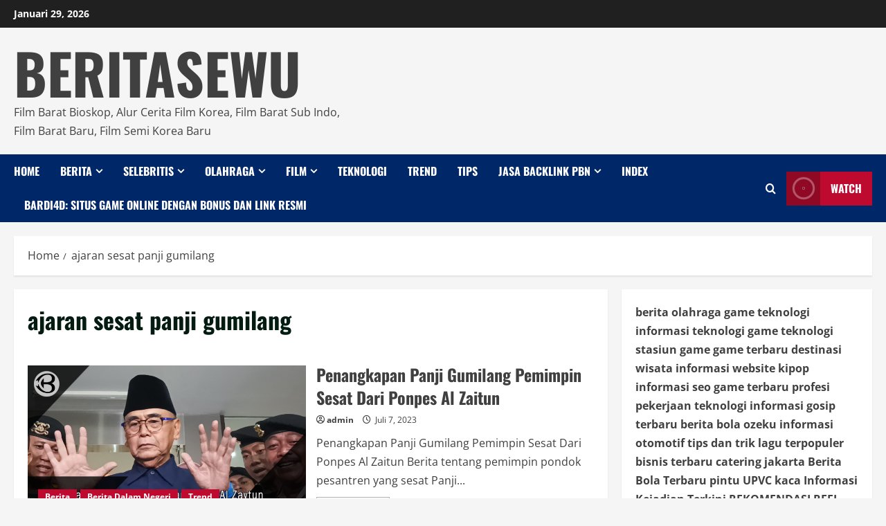

--- FILE ---
content_type: text/html; charset=UTF-8
request_url: https://beritasewu.com/tag/ajaran-sesat-panji-gumilang/
body_size: 20400
content:
<!doctype html>
<html lang="id">

<head>
  <meta charset="UTF-8">
  <meta name="viewport" content="width=device-width, initial-scale=1">
  <link rel="profile" href="http://gmpg.org/xfn/11">

  <meta name='robots' content='index, follow, max-image-preview:large, max-snippet:-1, max-video-preview:-1' />
<link rel='preload' href='https://beritasewu.com/wp-content/themes/morenews/assets/fonts/oswald/oswald-regular.woff2' as='font' type='font/woff2' crossorigin='anonymous'>
<link rel='preload' href='https://beritasewu.com/wp-content/themes/morenews/assets/fonts/oswald/oswald-700.woff2' as='font' type='font/woff2' crossorigin='anonymous'>
<link rel='preload' href='https://beritasewu.com/wp-content/themes/morenews/assets/fonts/open-sans/open-sans-regular.woff2' as='font' type='font/woff2' crossorigin='anonymous'>
<link rel='preload' href='https://beritasewu.com/wp-content/themes/morenews/assets/fonts/open-sans/open-sans-700.woff2' as='font' type='font/woff2' crossorigin='anonymous'>

	<!-- This site is optimized with the Yoast SEO plugin v26.8 - https://yoast.com/product/yoast-seo-wordpress/ -->
	<title>ajaran sesat panji gumilang Archives - BERITASEWU</title>
	<link rel="canonical" href="https://beritasewu.com/tag/ajaran-sesat-panji-gumilang/" />
	<meta property="og:locale" content="id_ID" />
	<meta property="og:type" content="article" />
	<meta property="og:title" content="ajaran sesat panji gumilang Archives - BERITASEWU" />
	<meta property="og:url" content="https://beritasewu.com/tag/ajaran-sesat-panji-gumilang/" />
	<meta property="og:site_name" content="BERITASEWU" />
	<meta name="twitter:card" content="summary_large_image" />
	<script type="application/ld+json" class="yoast-schema-graph">{"@context":"https://schema.org","@graph":[{"@type":"CollectionPage","@id":"https://beritasewu.com/tag/ajaran-sesat-panji-gumilang/","url":"https://beritasewu.com/tag/ajaran-sesat-panji-gumilang/","name":"ajaran sesat panji gumilang Archives - BERITASEWU","isPartOf":{"@id":"https://beritasewu.com/#website"},"primaryImageOfPage":{"@id":"https://beritasewu.com/tag/ajaran-sesat-panji-gumilang/#primaryimage"},"image":{"@id":"https://beritasewu.com/tag/ajaran-sesat-panji-gumilang/#primaryimage"},"thumbnailUrl":"https://i0.wp.com/beritasewu.com/wp-content/uploads/2023/07/Penangkapan-Panji-Gumilang-Pemimpin-Sesat-Dari-Ponpes-Al-Zaitun.png?fit=1080%2C580&ssl=1","breadcrumb":{"@id":"https://beritasewu.com/tag/ajaran-sesat-panji-gumilang/#breadcrumb"},"inLanguage":"id"},{"@type":"ImageObject","inLanguage":"id","@id":"https://beritasewu.com/tag/ajaran-sesat-panji-gumilang/#primaryimage","url":"https://i0.wp.com/beritasewu.com/wp-content/uploads/2023/07/Penangkapan-Panji-Gumilang-Pemimpin-Sesat-Dari-Ponpes-Al-Zaitun.png?fit=1080%2C580&ssl=1","contentUrl":"https://i0.wp.com/beritasewu.com/wp-content/uploads/2023/07/Penangkapan-Panji-Gumilang-Pemimpin-Sesat-Dari-Ponpes-Al-Zaitun.png?fit=1080%2C580&ssl=1","width":1080,"height":580},{"@type":"BreadcrumbList","@id":"https://beritasewu.com/tag/ajaran-sesat-panji-gumilang/#breadcrumb","itemListElement":[{"@type":"ListItem","position":1,"name":"Home","item":"https://beritasewu.com/"},{"@type":"ListItem","position":2,"name":"ajaran sesat panji gumilang"}]},{"@type":"WebSite","@id":"https://beritasewu.com/#website","url":"https://beritasewu.com/","name":"BERITASEWU","description":"Film Barat Bioskop, Alur Cerita Film Korea, Film Barat Sub Indo, Film Barat Baru, Film Semi Korea Baru","publisher":{"@id":"https://beritasewu.com/#organization"},"potentialAction":[{"@type":"SearchAction","target":{"@type":"EntryPoint","urlTemplate":"https://beritasewu.com/?s={search_term_string}"},"query-input":{"@type":"PropertyValueSpecification","valueRequired":true,"valueName":"search_term_string"}}],"inLanguage":"id"},{"@type":"Organization","@id":"https://beritasewu.com/#organization","name":"Beritasewu","url":"https://beritasewu.com/","logo":{"@type":"ImageObject","inLanguage":"id","@id":"https://beritasewu.com/#/schema/logo/image/","url":"https://i0.wp.com/beritasewu.com/wp-content/uploads/2022/07/beritasewu.png?fit=300%2C250&ssl=1","contentUrl":"https://i0.wp.com/beritasewu.com/wp-content/uploads/2022/07/beritasewu.png?fit=300%2C250&ssl=1","width":300,"height":250,"caption":"Beritasewu"},"image":{"@id":"https://beritasewu.com/#/schema/logo/image/"}}]}</script>
	<!-- / Yoast SEO plugin. -->


<link rel='dns-prefetch' href='//www.googletagmanager.com' />
<link rel='dns-prefetch' href='//stats.wp.com' />
<link rel='dns-prefetch' href='//pagead2.googlesyndication.com' />
<link rel='preconnect' href='https://fonts.googleapis.com' />
<link rel='preconnect' href='https://fonts.gstatic.com' />
<link rel='preconnect' href='//i0.wp.com' />
<link rel='preconnect' href='//c0.wp.com' />
<link rel="alternate" type="application/rss+xml" title="BERITASEWU &raquo; Feed" href="https://beritasewu.com/feed/" />
<link rel="alternate" type="application/rss+xml" title="BERITASEWU &raquo; Umpan Komentar" href="https://beritasewu.com/comments/feed/" />
<link rel="alternate" type="application/rss+xml" title="BERITASEWU &raquo; ajaran sesat panji gumilang Umpan Tag" href="https://beritasewu.com/tag/ajaran-sesat-panji-gumilang/feed/" />
<style id='wp-img-auto-sizes-contain-inline-css' type='text/css'>
img:is([sizes=auto i],[sizes^="auto," i]){contain-intrinsic-size:3000px 1500px}
/*# sourceURL=wp-img-auto-sizes-contain-inline-css */
</style>

<style id='wp-emoji-styles-inline-css' type='text/css'>

	img.wp-smiley, img.emoji {
		display: inline !important;
		border: none !important;
		box-shadow: none !important;
		height: 1em !important;
		width: 1em !important;
		margin: 0 0.07em !important;
		vertical-align: -0.1em !important;
		background: none !important;
		padding: 0 !important;
	}
/*# sourceURL=wp-emoji-styles-inline-css */
</style>
<link rel='stylesheet' id='wp-block-library-css' href='https://c0.wp.com/c/6.9/wp-includes/css/dist/block-library/style.min.css' type='text/css' media='all' />
<style id='global-styles-inline-css' type='text/css'>
:root{--wp--preset--aspect-ratio--square: 1;--wp--preset--aspect-ratio--4-3: 4/3;--wp--preset--aspect-ratio--3-4: 3/4;--wp--preset--aspect-ratio--3-2: 3/2;--wp--preset--aspect-ratio--2-3: 2/3;--wp--preset--aspect-ratio--16-9: 16/9;--wp--preset--aspect-ratio--9-16: 9/16;--wp--preset--color--black: #000000;--wp--preset--color--cyan-bluish-gray: #abb8c3;--wp--preset--color--white: #ffffff;--wp--preset--color--pale-pink: #f78da7;--wp--preset--color--vivid-red: #cf2e2e;--wp--preset--color--luminous-vivid-orange: #ff6900;--wp--preset--color--luminous-vivid-amber: #fcb900;--wp--preset--color--light-green-cyan: #7bdcb5;--wp--preset--color--vivid-green-cyan: #00d084;--wp--preset--color--pale-cyan-blue: #8ed1fc;--wp--preset--color--vivid-cyan-blue: #0693e3;--wp--preset--color--vivid-purple: #9b51e0;--wp--preset--gradient--vivid-cyan-blue-to-vivid-purple: linear-gradient(135deg,rgb(6,147,227) 0%,rgb(155,81,224) 100%);--wp--preset--gradient--light-green-cyan-to-vivid-green-cyan: linear-gradient(135deg,rgb(122,220,180) 0%,rgb(0,208,130) 100%);--wp--preset--gradient--luminous-vivid-amber-to-luminous-vivid-orange: linear-gradient(135deg,rgb(252,185,0) 0%,rgb(255,105,0) 100%);--wp--preset--gradient--luminous-vivid-orange-to-vivid-red: linear-gradient(135deg,rgb(255,105,0) 0%,rgb(207,46,46) 100%);--wp--preset--gradient--very-light-gray-to-cyan-bluish-gray: linear-gradient(135deg,rgb(238,238,238) 0%,rgb(169,184,195) 100%);--wp--preset--gradient--cool-to-warm-spectrum: linear-gradient(135deg,rgb(74,234,220) 0%,rgb(151,120,209) 20%,rgb(207,42,186) 40%,rgb(238,44,130) 60%,rgb(251,105,98) 80%,rgb(254,248,76) 100%);--wp--preset--gradient--blush-light-purple: linear-gradient(135deg,rgb(255,206,236) 0%,rgb(152,150,240) 100%);--wp--preset--gradient--blush-bordeaux: linear-gradient(135deg,rgb(254,205,165) 0%,rgb(254,45,45) 50%,rgb(107,0,62) 100%);--wp--preset--gradient--luminous-dusk: linear-gradient(135deg,rgb(255,203,112) 0%,rgb(199,81,192) 50%,rgb(65,88,208) 100%);--wp--preset--gradient--pale-ocean: linear-gradient(135deg,rgb(255,245,203) 0%,rgb(182,227,212) 50%,rgb(51,167,181) 100%);--wp--preset--gradient--electric-grass: linear-gradient(135deg,rgb(202,248,128) 0%,rgb(113,206,126) 100%);--wp--preset--gradient--midnight: linear-gradient(135deg,rgb(2,3,129) 0%,rgb(40,116,252) 100%);--wp--preset--font-size--small: 13px;--wp--preset--font-size--medium: 20px;--wp--preset--font-size--large: 36px;--wp--preset--font-size--x-large: 42px;--wp--preset--spacing--20: 0.44rem;--wp--preset--spacing--30: 0.67rem;--wp--preset--spacing--40: 1rem;--wp--preset--spacing--50: 1.5rem;--wp--preset--spacing--60: 2.25rem;--wp--preset--spacing--70: 3.38rem;--wp--preset--spacing--80: 5.06rem;--wp--preset--shadow--natural: 6px 6px 9px rgba(0, 0, 0, 0.2);--wp--preset--shadow--deep: 12px 12px 50px rgba(0, 0, 0, 0.4);--wp--preset--shadow--sharp: 6px 6px 0px rgba(0, 0, 0, 0.2);--wp--preset--shadow--outlined: 6px 6px 0px -3px rgb(255, 255, 255), 6px 6px rgb(0, 0, 0);--wp--preset--shadow--crisp: 6px 6px 0px rgb(0, 0, 0);}:root { --wp--style--global--content-size: 740px;--wp--style--global--wide-size: 1300px; }:where(body) { margin: 0; }.wp-site-blocks > .alignleft { float: left; margin-right: 2em; }.wp-site-blocks > .alignright { float: right; margin-left: 2em; }.wp-site-blocks > .aligncenter { justify-content: center; margin-left: auto; margin-right: auto; }:where(.wp-site-blocks) > * { margin-block-start: 24px; margin-block-end: 0; }:where(.wp-site-blocks) > :first-child { margin-block-start: 0; }:where(.wp-site-blocks) > :last-child { margin-block-end: 0; }:root { --wp--style--block-gap: 24px; }:root :where(.is-layout-flow) > :first-child{margin-block-start: 0;}:root :where(.is-layout-flow) > :last-child{margin-block-end: 0;}:root :where(.is-layout-flow) > *{margin-block-start: 24px;margin-block-end: 0;}:root :where(.is-layout-constrained) > :first-child{margin-block-start: 0;}:root :where(.is-layout-constrained) > :last-child{margin-block-end: 0;}:root :where(.is-layout-constrained) > *{margin-block-start: 24px;margin-block-end: 0;}:root :where(.is-layout-flex){gap: 24px;}:root :where(.is-layout-grid){gap: 24px;}.is-layout-flow > .alignleft{float: left;margin-inline-start: 0;margin-inline-end: 2em;}.is-layout-flow > .alignright{float: right;margin-inline-start: 2em;margin-inline-end: 0;}.is-layout-flow > .aligncenter{margin-left: auto !important;margin-right: auto !important;}.is-layout-constrained > .alignleft{float: left;margin-inline-start: 0;margin-inline-end: 2em;}.is-layout-constrained > .alignright{float: right;margin-inline-start: 2em;margin-inline-end: 0;}.is-layout-constrained > .aligncenter{margin-left: auto !important;margin-right: auto !important;}.is-layout-constrained > :where(:not(.alignleft):not(.alignright):not(.alignfull)){max-width: var(--wp--style--global--content-size);margin-left: auto !important;margin-right: auto !important;}.is-layout-constrained > .alignwide{max-width: var(--wp--style--global--wide-size);}body .is-layout-flex{display: flex;}.is-layout-flex{flex-wrap: wrap;align-items: center;}.is-layout-flex > :is(*, div){margin: 0;}body .is-layout-grid{display: grid;}.is-layout-grid > :is(*, div){margin: 0;}body{padding-top: 0px;padding-right: 0px;padding-bottom: 0px;padding-left: 0px;}a:where(:not(.wp-element-button)){text-decoration: none;}:root :where(.wp-element-button, .wp-block-button__link){background-color: #32373c;border-width: 0;color: #fff;font-family: inherit;font-size: inherit;font-style: inherit;font-weight: inherit;letter-spacing: inherit;line-height: inherit;padding-top: calc(0.667em + 2px);padding-right: calc(1.333em + 2px);padding-bottom: calc(0.667em + 2px);padding-left: calc(1.333em + 2px);text-decoration: none;text-transform: inherit;}.has-black-color{color: var(--wp--preset--color--black) !important;}.has-cyan-bluish-gray-color{color: var(--wp--preset--color--cyan-bluish-gray) !important;}.has-white-color{color: var(--wp--preset--color--white) !important;}.has-pale-pink-color{color: var(--wp--preset--color--pale-pink) !important;}.has-vivid-red-color{color: var(--wp--preset--color--vivid-red) !important;}.has-luminous-vivid-orange-color{color: var(--wp--preset--color--luminous-vivid-orange) !important;}.has-luminous-vivid-amber-color{color: var(--wp--preset--color--luminous-vivid-amber) !important;}.has-light-green-cyan-color{color: var(--wp--preset--color--light-green-cyan) !important;}.has-vivid-green-cyan-color{color: var(--wp--preset--color--vivid-green-cyan) !important;}.has-pale-cyan-blue-color{color: var(--wp--preset--color--pale-cyan-blue) !important;}.has-vivid-cyan-blue-color{color: var(--wp--preset--color--vivid-cyan-blue) !important;}.has-vivid-purple-color{color: var(--wp--preset--color--vivid-purple) !important;}.has-black-background-color{background-color: var(--wp--preset--color--black) !important;}.has-cyan-bluish-gray-background-color{background-color: var(--wp--preset--color--cyan-bluish-gray) !important;}.has-white-background-color{background-color: var(--wp--preset--color--white) !important;}.has-pale-pink-background-color{background-color: var(--wp--preset--color--pale-pink) !important;}.has-vivid-red-background-color{background-color: var(--wp--preset--color--vivid-red) !important;}.has-luminous-vivid-orange-background-color{background-color: var(--wp--preset--color--luminous-vivid-orange) !important;}.has-luminous-vivid-amber-background-color{background-color: var(--wp--preset--color--luminous-vivid-amber) !important;}.has-light-green-cyan-background-color{background-color: var(--wp--preset--color--light-green-cyan) !important;}.has-vivid-green-cyan-background-color{background-color: var(--wp--preset--color--vivid-green-cyan) !important;}.has-pale-cyan-blue-background-color{background-color: var(--wp--preset--color--pale-cyan-blue) !important;}.has-vivid-cyan-blue-background-color{background-color: var(--wp--preset--color--vivid-cyan-blue) !important;}.has-vivid-purple-background-color{background-color: var(--wp--preset--color--vivid-purple) !important;}.has-black-border-color{border-color: var(--wp--preset--color--black) !important;}.has-cyan-bluish-gray-border-color{border-color: var(--wp--preset--color--cyan-bluish-gray) !important;}.has-white-border-color{border-color: var(--wp--preset--color--white) !important;}.has-pale-pink-border-color{border-color: var(--wp--preset--color--pale-pink) !important;}.has-vivid-red-border-color{border-color: var(--wp--preset--color--vivid-red) !important;}.has-luminous-vivid-orange-border-color{border-color: var(--wp--preset--color--luminous-vivid-orange) !important;}.has-luminous-vivid-amber-border-color{border-color: var(--wp--preset--color--luminous-vivid-amber) !important;}.has-light-green-cyan-border-color{border-color: var(--wp--preset--color--light-green-cyan) !important;}.has-vivid-green-cyan-border-color{border-color: var(--wp--preset--color--vivid-green-cyan) !important;}.has-pale-cyan-blue-border-color{border-color: var(--wp--preset--color--pale-cyan-blue) !important;}.has-vivid-cyan-blue-border-color{border-color: var(--wp--preset--color--vivid-cyan-blue) !important;}.has-vivid-purple-border-color{border-color: var(--wp--preset--color--vivid-purple) !important;}.has-vivid-cyan-blue-to-vivid-purple-gradient-background{background: var(--wp--preset--gradient--vivid-cyan-blue-to-vivid-purple) !important;}.has-light-green-cyan-to-vivid-green-cyan-gradient-background{background: var(--wp--preset--gradient--light-green-cyan-to-vivid-green-cyan) !important;}.has-luminous-vivid-amber-to-luminous-vivid-orange-gradient-background{background: var(--wp--preset--gradient--luminous-vivid-amber-to-luminous-vivid-orange) !important;}.has-luminous-vivid-orange-to-vivid-red-gradient-background{background: var(--wp--preset--gradient--luminous-vivid-orange-to-vivid-red) !important;}.has-very-light-gray-to-cyan-bluish-gray-gradient-background{background: var(--wp--preset--gradient--very-light-gray-to-cyan-bluish-gray) !important;}.has-cool-to-warm-spectrum-gradient-background{background: var(--wp--preset--gradient--cool-to-warm-spectrum) !important;}.has-blush-light-purple-gradient-background{background: var(--wp--preset--gradient--blush-light-purple) !important;}.has-blush-bordeaux-gradient-background{background: var(--wp--preset--gradient--blush-bordeaux) !important;}.has-luminous-dusk-gradient-background{background: var(--wp--preset--gradient--luminous-dusk) !important;}.has-pale-ocean-gradient-background{background: var(--wp--preset--gradient--pale-ocean) !important;}.has-electric-grass-gradient-background{background: var(--wp--preset--gradient--electric-grass) !important;}.has-midnight-gradient-background{background: var(--wp--preset--gradient--midnight) !important;}.has-small-font-size{font-size: var(--wp--preset--font-size--small) !important;}.has-medium-font-size{font-size: var(--wp--preset--font-size--medium) !important;}.has-large-font-size{font-size: var(--wp--preset--font-size--large) !important;}.has-x-large-font-size{font-size: var(--wp--preset--font-size--x-large) !important;}
/*# sourceURL=global-styles-inline-css */
</style>

<link rel='stylesheet' id='contact-form-7-css' href='https://beritasewu.com/wp-content/plugins/contact-form-7/includes/css/styles.css?ver=6.1.4' type='text/css' media='all' />
<link rel='stylesheet' id='mashsb-styles-css' href='https://beritasewu.com/wp-content/plugins/mashsharer/assets/css/mashsb.min.css?ver=4.0.47' type='text/css' media='all' />
<style id='mashsb-styles-inline-css' type='text/css'>
.mashsb-count {color:#cccccc;}@media only screen and (min-width:568px){.mashsb-buttons a {min-width: 177px;}}
/*# sourceURL=mashsb-styles-inline-css */
</style>
<link rel='stylesheet' id='toc-screen-css' href='https://beritasewu.com/wp-content/plugins/table-of-contents-plus/screen.min.css?ver=2411.1' type='text/css' media='all' />
<style id='toc-screen-inline-css' type='text/css'>
div#toc_container {width: 50%;}
/*# sourceURL=toc-screen-inline-css */
</style>
<link rel='stylesheet' id='walker-core-style-css' href='https://beritasewu.com/wp-content/plugins/walker-core/public/css/walker-core-style.css?ver=1.3.18' type='text/css' media='all' />
<link rel='stylesheet' id='bootstrap-css' href='https://beritasewu.com/wp-content/themes/morenews/assets/bootstrap/css/bootstrap.min.css?ver=1.1.1' type='text/css' media='all' />
<link rel='stylesheet' id='morenews-style-css' href='https://beritasewu.com/wp-content/themes/morenews/style.min.css?ver=1.1.1' type='text/css' media='all' />
<style id='morenews-style-inline-css' type='text/css'>
body.aft-dark-mode #sidr,body.aft-dark-mode,body.aft-dark-mode.custom-background,body.aft-dark-mode #af-preloader{background-color:#000000;} body.aft-default-mode #sidr,body.aft-default-mode #af-preloader,body.aft-default-mode{background-color:#f5f5f5;} .frm_style_formidable-style.with_frm_style .frm_compact .frm_dropzone.dz-clickable .dz-message,.frm_style_formidable-style.with_frm_style input[type=submit],.frm_style_formidable-style.with_frm_style .frm_submit input[type=button],.frm_style_formidable-style.with_frm_style .frm_submit button,.frm_form_submit_style,.frm_style_formidable-style.with_frm_style .frm-edit-page-btn,.woocommerce #respond input#submit.disabled,.woocommerce #respond input#submit:disabled,.woocommerce #respond input#submit:disabled[disabled],.woocommerce a.button.disabled,.woocommerce a.button:disabled,.woocommerce a.button:disabled[disabled],.woocommerce button.button.disabled,.woocommerce button.button:disabled,.woocommerce button.button:disabled[disabled],.woocommerce input.button.disabled,.woocommerce input.button:disabled,.woocommerce input.button:disabled[disabled],.woocommerce #respond input#submit,.woocommerce a.button,.woocommerce button.button,.woocommerce input.button,.woocommerce #respond input#submit.alt,.woocommerce a.button.alt,.woocommerce button.button.alt,.woocommerce input.button.alt,.woocommerce-account .addresses .title .edit,:root .wc-block-featured-product__link :where(.wp-element-button,.wp-block-button__link),:root .wc-block-featured-category__link :where(.wp-element-button,.wp-block-button__link),hustle-button,button.wc-block-mini-cart__button,.wc-block-checkout .wp-block-button__link,.wp-block-button.wc-block-components-product-button .wp-block-button__link,.wc-block-grid__product-add-to-cart.wp-block-button .wp-block-button__link,body .wc-block-components-button,.wc-block-grid .wp-block-button__link,.woocommerce-notices-wrapper .button,body .woocommerce-notices-wrapper .button:hover,body.woocommerce .single_add_to_cart_button.button:hover,body.woocommerce a.button.add_to_cart_button:hover,.widget-title-fill-and-border .wp-block-search__label,.widget-title-fill-and-border .wp-block-group .wp-block-heading,.widget-title-fill-and-no-border .wp-block-search__label,.widget-title-fill-and-no-border .wp-block-group .wp-block-heading,.widget-title-fill-and-border .wp_post_author_widget .widget-title .header-after,.widget-title-fill-and-border .widget-title .heading-line,.widget-title-fill-and-border .aft-posts-tabs-panel .nav-tabs>li>a.active,.widget-title-fill-and-border .aft-main-banner-wrapper .widget-title .heading-line ,.widget-title-fill-and-no-border .wp_post_author_widget .widget-title .header-after,.widget-title-fill-and-no-border .widget-title .heading-line,.widget-title-fill-and-no-border .aft-posts-tabs-panel .nav-tabs>li>a.active,.widget-title-fill-and-no-border .aft-main-banner-wrapper .widget-title .heading-line,a.sidr-class-sidr-button-close,body.widget-title-border-bottom .header-after1 .heading-line-before,body.widget-title-border-bottom .widget-title .heading-line-before,.widget-title-border-center .wp-block-search__label::after,.widget-title-border-center .wp-block-group .wp-block-heading::after,.widget-title-border-center .wp_post_author_widget .widget-title .heading-line-before,.widget-title-border-center .aft-posts-tabs-panel .nav-tabs>li>a.active::after,.widget-title-border-center .wp_post_author_widget .widget-title .header-after::after,.widget-title-border-center .widget-title .heading-line-after,.widget-title-border-bottom .wp-block-search__label::after,.widget-title-border-bottom .wp-block-group .wp-block-heading::after,.widget-title-border-bottom .heading-line::before,.widget-title-border-bottom .wp-post-author-wrap .header-after::before,.widget-title-border-bottom .aft-posts-tabs-panel .nav-tabs>li>a.active span::after,.aft-dark-mode .is-style-fill a.wp-block-button__link:not(.has-background),.aft-default-mode .is-style-fill a.wp-block-button__link:not(.has-background),a.comment-reply-link,body.aft-default-mode .reply a,body.aft-dark-mode .reply a,.aft-popular-taxonomies-lists span::before ,#loader-wrapper div,span.heading-line::before,.wp-post-author-wrap .header-after::before,body.aft-dark-mode input[type="button"],body.aft-dark-mode input[type="reset"],body.aft-dark-mode input[type="submit"],body.aft-dark-mode .inner-suscribe input[type=submit],body.aft-default-mode input[type="button"],body.aft-default-mode input[type="reset"],body.aft-default-mode input[type="submit"],body.aft-default-mode .inner-suscribe input[type=submit],.woocommerce-product-search button[type="submit"],input.search-submit,.wp-block-search__button,.af-youtube-slider .af-video-wrap .af-bg-play i,.af-youtube-video-list .entry-header-yt-video-wrapper .af-yt-video-play i,.af-post-format i,body .btn-style1 a:visited,body .btn-style1 a,body .morenews-pagination .nav-links .page-numbers.current,body #scroll-up,button,body article.sticky .read-single:before,.aft-readmore-wrapper a.aft-readmore:hover,body.aft-dark-mode .aft-readmore-wrapper a.aft-readmore:hover,footer.site-footer .aft-readmore-wrapper a.aft-readmore:hover,.aft-readmore-wrapper a.aft-readmore:hover,body .trending-posts-vertical .trending-no{background-color:#002868;} div.wpforms-container-full button[type=submit]:hover,div.wpforms-container-full button[type=submit]:not(:hover):not(:active){background-color:#002868 !important;} .grid-design-texts-over-image .aft-readmore-wrapper a.aft-readmore:hover,.aft-readmore-wrapper a.aft-readmore:hover,body.aft-dark-mode .aft-readmore-wrapper a.aft-readmore:hover,body.aft-default-mode .aft-readmore-wrapper a.aft-readmore:hover,body.single .entry-header .aft-post-excerpt-and-meta .post-excerpt,body.aft-dark-mode.single span.tags-links a:hover,.morenews-pagination .nav-links .page-numbers.current,.aft-readmore-wrapper a.aft-readmore:hover,p.awpa-more-posts a:hover{border-color:#002868;} .wp-post-author-meta .wp-post-author-meta-more-posts a.awpa-more-posts:hover{border-color:#002868;} body:not(.rtl) .aft-popular-taxonomies-lists span::after{border-left-color:#002868;} body.rtl .aft-popular-taxonomies-lists span::after{border-right-color:#002868;} .widget-title-fill-and-no-border .wp-block-search__label::after,.widget-title-fill-and-no-border .wp-block-group .wp-block-heading::after,.widget-title-fill-and-no-border .aft-posts-tabs-panel .nav-tabs>li a.active::after,.widget-title-fill-and-no-border .morenews-widget .widget-title::before,.widget-title-fill-and-no-border .morenews-customizer .widget-title::before{border-top-color:#002868;} .woocommerce div.product .woocommerce-tabs ul.tabs li.active,#scroll-up::after,.aft-dark-mode #loader,.aft-default-mode #loader{border-bottom-color:#002868;} footer.site-footer .wp-calendar-nav a:hover,footer.site-footer .wp-block-latest-comments__comment-meta a:hover,.aft-dark-mode .tagcloud a:hover,.aft-dark-mode .widget ul.menu >li a:hover,.aft-dark-mode .widget > ul > li a:hover,.banner-exclusive-posts-wrapper a:hover,.list-style .read-title h3 a:hover,.grid-design-default .read-title h3 a:hover,body.aft-dark-mode .banner-exclusive-posts-wrapper a:hover,body.aft-dark-mode .banner-exclusive-posts-wrapper a:visited:hover,body.aft-default-mode .banner-exclusive-posts-wrapper a:hover,body.aft-default-mode .banner-exclusive-posts-wrapper a:visited:hover,body.wp-post-author-meta .awpa-display-name a:hover,.widget_text a ,.post-description a:not(.aft-readmore),.post-description a:not(.aft-readmore):visited,.wp_post_author_widget .wp-post-author-meta .awpa-display-name a:hover,.wp-post-author-meta .wp-post-author-meta-more-posts a.awpa-more-posts:hover,body.aft-default-mode .af-breadcrumbs a:hover,body.aft-dark-mode .af-breadcrumbs a:hover,body .wp-block-latest-comments li.wp-block-latest-comments__comment a:hover,body .site-footer .color-pad .read-title h3 a:hover,body.aft-dark-mode #secondary .morenews-widget ul[class*="wp-block-"] a:hover,body.aft-dark-mode #secondary .morenews-widget ol[class*="wp-block-"] a:hover,body.aft-dark-mode a.post-edit-link:hover,body.aft-default-mode #secondary .morenews-widget ul[class*="wp-block-"] a:hover,body.aft-default-mode #secondary .morenews-widget ol[class*="wp-block-"] a:hover,body.aft-default-mode a.post-edit-link:hover,body.aft-default-mode #secondary .widget > ul > li a:hover,body.aft-default-mode footer.comment-meta a:hover,body.aft-dark-mode footer.comment-meta a:hover,body.aft-default-mode .comment-form a:hover,body.aft-dark-mode .comment-form a:hover,body.aft-dark-mode .entry-content > .wp-block-tag-cloud a:not(.has-text-color):hover,body.aft-default-mode .entry-content > .wp-block-tag-cloud a:not(.has-text-color):hover,body.aft-dark-mode .entry-content .wp-block-archives-list.wp-block-archives a:not(.has-text-color):hover,body.aft-default-mode .entry-content .wp-block-archives-list.wp-block-archives a:not(.has-text-color):hover,body.aft-dark-mode .entry-content .wp-block-latest-posts a:not(.has-text-color):hover,body.aft-dark-mode .entry-content .wp-block-categories-list.wp-block-categories a:not(.has-text-color):hover,body.aft-default-mode .entry-content .wp-block-latest-posts a:not(.has-text-color):hover,body.aft-default-mode .entry-content .wp-block-categories-list.wp-block-categories a:not(.has-text-color):hover,.aft-default-mode .wp-block-archives-list.wp-block-archives a:not(.has-text-color):hover,.aft-default-mode .wp-block-latest-posts a:not(.has-text-color):hover,.aft-default-mode .wp-block-categories-list.wp-block-categories a:not(.has-text-color):hover,.aft-default-mode .wp-block-latest-comments li.wp-block-latest-comments__comment a:hover,.aft-dark-mode .wp-block-archives-list.wp-block-archives a:not(.has-text-color):hover,.aft-dark-mode .wp-block-latest-posts a:not(.has-text-color):hover,.aft-dark-mode .wp-block-categories-list.wp-block-categories a:not(.has-text-color):hover,.aft-dark-mode .wp-block-latest-comments li.wp-block-latest-comments__comment a:hover,body.aft-dark-mode .morenews-pagination .nav-links a.page-numbers:hover,body.aft-default-mode .morenews-pagination .nav-links a.page-numbers:hover,body.aft-default-mode .aft-popular-taxonomies-lists ul li a:hover ,body.aft-dark-mode .aft-popular-taxonomies-lists ul li a:hover,body.aft-dark-mode .wp-calendar-nav a,body .entry-content > .wp-block-heading a:not(.has-link-color),body .entry-content > ul a,body .entry-content > ol a,body .entry-content > p a ,body.aft-default-mode p.logged-in-as a,body.aft-dark-mode p.logged-in-as a,body.aft-dark-mode .woocommerce-loop-product__title:hover,body.aft-default-mode .woocommerce-loop-product__title:hover,a:hover,p a,.stars a:active,.stars a:focus,.morenews-widget.widget_text a,body.aft-default-mode .wp-block-latest-comments li.wp-block-latest-comments__comment a:hover,body.aft-dark-mode .wp-block-latest-comments li.wp-block-latest-comments__comment a:hover,.entry-content .wp-block-latest-comments a:not(.has-text-color):hover,.wc-block-grid__product .wc-block-grid__product-link:focus,body.aft-default-mode .entry-content h1:not(.has-link-color):not(.wp-block-post-title) a,body.aft-default-mode .entry-content h2:not(.has-link-color):not(.wp-block-post-title) a,body.aft-default-mode .entry-content h3:not(.has-link-color):not(.wp-block-post-title) a,body.aft-default-mode .entry-content h4:not(.has-link-color):not(.wp-block-post-title) a,body.aft-default-mode .entry-content h5:not(.has-link-color):not(.wp-block-post-title) a,body.aft-default-mode .entry-content h6:not(.has-link-color):not(.wp-block-post-title) a,body.aft-dark-mode .entry-content h1:not(.has-link-color):not(.wp-block-post-title) a,body.aft-dark-mode .entry-content h2:not(.has-link-color):not(.wp-block-post-title) a,body.aft-dark-mode .entry-content h3:not(.has-link-color):not(.wp-block-post-title) a,body.aft-dark-mode .entry-content h4:not(.has-link-color):not(.wp-block-post-title) a,body.aft-dark-mode .entry-content h5:not(.has-link-color):not(.wp-block-post-title) a,body.aft-dark-mode .entry-content h6:not(.has-link-color):not(.wp-block-post-title) a,body.aft-default-mode .comment-content a,body.aft-dark-mode .comment-content a,body.aft-default-mode .post-excerpt a,body.aft-dark-mode .post-excerpt a,body.aft-default-mode .wp-block-tag-cloud a:hover,body.aft-default-mode .tagcloud a:hover,body.aft-default-mode.single span.tags-links a:hover,body.aft-default-mode p.awpa-more-posts a:hover,body.aft-default-mode p.awpa-website a:hover ,body.aft-default-mode .wp-post-author-meta h4 a:hover,body.aft-default-mode .widget ul.menu >li a:hover,body.aft-default-mode .widget > ul > li a:hover,body.aft-default-mode .nav-links a:hover,body.aft-default-mode ul.trail-items li a:hover,body.aft-dark-mode .wp-block-tag-cloud a:hover,body.aft-dark-mode .tagcloud a:hover,body.aft-dark-mode.single span.tags-links a:hover,body.aft-dark-mode p.awpa-more-posts a:hover,body.aft-dark-mode p.awpa-website a:hover ,body.aft-dark-mode .widget ul.menu >li a:hover,body.aft-dark-mode .nav-links a:hover,body.aft-dark-mode ul.trail-items li a:hover{color:#002868;} @media only screen and (min-width:992px){body.aft-default-mode .morenews-header .main-navigation .menu-desktop > ul > li:hover > a:before,body.aft-default-mode .morenews-header .main-navigation .menu-desktop > ul > li.current-menu-item > a:before{background-color:#002868;} } .woocommerce-product-search button[type="submit"],input.search-submit{background-color:#002868;} .aft-dark-mode .entry-content a:hover,.aft-dark-mode .entry-content a:focus,.aft-dark-mode .entry-content a:active,.wp-calendar-nav a,#wp-calendar tbody td a,body.aft-dark-mode #wp-calendar tbody td#today,body.aft-default-mode #wp-calendar tbody td#today,body.aft-default-mode .entry-content > .wp-block-heading a:not(.has-link-color),body.aft-dark-mode .entry-content > .wp-block-heading a:not(.has-link-color),body .entry-content > ul a,body .entry-content > ul a:visited,body .entry-content > ol a,body .entry-content > ol a:visited,body .entry-content > p a,body .entry-content > p a:visited{color:#002868;} .woocommerce-product-search button[type="submit"],input.search-submit,body.single span.tags-links a:hover,body .entry-content > .wp-block-heading a:not(.has-link-color),body .entry-content > ul a,body .entry-content > ul a:visited,body .entry-content > ol a,body .entry-content > ol a:visited,body .entry-content > p a,body .entry-content > p a:visited{border-color:#002868;} @media only screen and (min-width:993px){.main-navigation .menu-desktop > li.current-menu-item::after,.main-navigation .menu-desktop > ul > li.current-menu-item::after,.main-navigation .menu-desktop > li::after,.main-navigation .menu-desktop > ul > li::after{background-color:#002868;} } .site-branding .site-title{font-family:Oswald;} body,button,input,select,optgroup,.cat-links li a,.min-read,.af-social-contacts .social-widget-menu .screen-reader-text,textarea{font-family:Open Sans;} .wp-block-tag-cloud a,.tagcloud a,body span.hustle-title,.wp-block-blockspare-blockspare-tabs .bs-tabs-title-list li a.bs-tab-title,.navigation.post-navigation .nav-links a,div.custom-menu-link > a,.exclusive-posts .exclusive-now span,.aft-popular-taxonomies-lists span,.exclusive-posts a,.aft-posts-tabs-panel .nav-tabs>li>a,.widget-title-border-bottom .aft-posts-tabs-panel .nav-tabs>li>a,.nav-tabs>li,.widget ul ul li,.widget ul.menu >li ,.widget > ul > li,.wp-block-search__label,.wp-block-latest-posts.wp-block-latest-posts__list li,.wp-block-latest-comments li.wp-block-latest-comments__comment,.wp-block-group ul li a,.main-navigation ul li a,h1,h2,h3,h4,h5,h6{font-family:Oswald;} <!-- .elementor-page .elementor-section.elementor-section-full_width > .elementor-container,.elementor-page .elementor-section.elementor-section-boxed > .elementor-container,.elementor-default .elementor-section.elementor-section-full_width > .elementor-container,.elementor-default .elementor-section.elementor-section-boxed > .elementor-container{max-width:1300px;} --> .container-wrapper .elementor{max-width:100%;} .full-width-content .elementor-section-stretched,.align-content-left .elementor-section-stretched,.align-content-right .elementor-section-stretched{max-width:100%;left:0 !important;}
/*# sourceURL=morenews-style-inline-css */
</style>
<link rel='stylesheet' id='newslight-css' href='https://beritasewu.com/wp-content/themes/newslight/style.css?ver=1.1.1' type='text/css' media='all' />
<link rel='stylesheet' id='aft-icons-css' href='https://beritasewu.com/wp-content/themes/morenews/assets/icons/style.css?ver=6.9' type='text/css' media='all' />
<link rel='stylesheet' id='slick-css' href='https://beritasewu.com/wp-content/themes/morenews/assets/slick/css/slick.min.css?ver=6.9' type='text/css' media='all' />
<link rel='stylesheet' id='sidr-css' href='https://beritasewu.com/wp-content/themes/morenews/assets/sidr/css/jquery.sidr.dark.css?ver=6.9' type='text/css' media='all' />
<link rel='stylesheet' id='magnific-popup-css' href='https://beritasewu.com/wp-content/themes/morenews/assets/magnific-popup/magnific-popup.css?ver=6.9' type='text/css' media='all' />
<script type="text/javascript" src="https://c0.wp.com/c/6.9/wp-includes/js/jquery/jquery.min.js" id="jquery-core-js"></script>
<script type="text/javascript" src="https://c0.wp.com/c/6.9/wp-includes/js/jquery/jquery-migrate.min.js" id="jquery-migrate-js"></script>
<script type="text/javascript" id="mashsb-js-extra">
/* <![CDATA[ */
var mashsb = {"shares":"21","round_shares":"1","animate_shares":"0","dynamic_buttons":"0","share_url":"https://beritasewu.com/penangkapan-panji-gumilang-pemimpin-sesat-dari-ponpes-al-zaitun/","title":"Penangkapan+Panji+Gumilang+Pemimpin+Sesat+Dari+Ponpes+Al+Zaitun","image":"https://beritasewu.com/wp-content/uploads/2023/07/Penangkapan-Panji-Gumilang-Pemimpin-Sesat-Dari-Ponpes-Al-Zaitun.png","desc":"Penangkapan Panji Gumilang Pemimpin Sesat Dari Ponpes Al Zaitun\r\nBerita tentang pemimpin pondok pesantren yang sesat Panji Gumilang sedang ramai di jagat maya. Pasalnya ajaran dari pemimpin ponpes yang banyak menyatakan pernyataan kontroversial itu disinyalir membuat \u2026","hashtag":"beritasewu","subscribe":"content","subscribe_url":"","activestatus":"1","singular":"0","twitter_popup":"1","refresh":"0","nonce":"1f014cdbea","postid":"","servertime":"1769669675","ajaxurl":"https://beritasewu.com/wp-admin/admin-ajax.php"};
//# sourceURL=mashsb-js-extra
/* ]]> */
</script>
<script type="text/javascript" src="https://beritasewu.com/wp-content/plugins/mashsharer/assets/js/mashsb.min.js?ver=4.0.47" id="mashsb-js"></script>
<script type="text/javascript" src="https://beritasewu.com/wp-content/themes/morenews/assets/jquery.cookie.js?ver=6.9" id="jquery-cookie-js"></script>
<script type="text/javascript" src="https://beritasewu.com/wp-content/themes/morenews/assets/background-script.js?ver=1.1.1" id="morenews-background-script-js"></script>

<!-- Potongan tag Google (gtag.js) ditambahkan oleh Site Kit -->
<!-- Snippet Google Analytics telah ditambahkan oleh Site Kit -->
<script type="text/javascript" src="https://www.googletagmanager.com/gtag/js?id=G-JSVPHJ21V8" id="google_gtagjs-js" async></script>
<script type="text/javascript" id="google_gtagjs-js-after">
/* <![CDATA[ */
window.dataLayer = window.dataLayer || [];function gtag(){dataLayer.push(arguments);}
gtag("set","linker",{"domains":["beritasewu.com"]});
gtag("js", new Date());
gtag("set", "developer_id.dZTNiMT", true);
gtag("config", "G-JSVPHJ21V8");
//# sourceURL=google_gtagjs-js-after
/* ]]> */
</script>
<link rel="https://api.w.org/" href="https://beritasewu.com/wp-json/" /><link rel="alternate" title="JSON" type="application/json" href="https://beritasewu.com/wp-json/wp/v2/tags/1114" /><link rel="EditURI" type="application/rsd+xml" title="RSD" href="https://beritasewu.com/xmlrpc.php?rsd" />
<meta name="generator" content="WordPress 6.9" />
<meta name="generator" content="Site Kit by Google 1.171.0" /><meta name="google-site-verification" content="DawTGa6qPS9R7nxYjAPtUsPCiOW1unY6NaGKbLZy2o8" />	<style>img#wpstats{display:none}</style>
		
<!-- Meta tag Google AdSense ditambahkan oleh Site Kit -->
<meta name="google-adsense-platform-account" content="ca-host-pub-2644536267352236">
<meta name="google-adsense-platform-domain" content="sitekit.withgoogle.com">
<!-- Akhir tag meta Google AdSense yang ditambahkan oleh Site Kit -->
    <style type="text/css">
      .site-title a,
      .site-header .site-branding .site-title a:visited,
      .site-header .site-branding .site-title a:hover,
      .site-description {
        color: #404040;
      }

      body.aft-dark-mode .site-title a,
      body.aft-dark-mode .site-header .site-branding .site-title a:visited,
      body.aft-dark-mode .site-header .site-branding .site-title a:hover,
      body.aft-dark-mode .site-description {
        color: #ffffff;
      }
      .header-layout-3 .site-header .site-branding .site-title,
      .site-branding .site-title {
        font-size: 81px;
      }

      @media only screen and (max-width: 640px) {
        .site-branding .site-title {
          font-size: 2.75rem;

        }
      }

      /* @media only screen and (max-width: 375px) {
                    .site-branding .site-title {
                        font-size: 32px;

                    }
                } */

          </style>

<!-- Snippet Google AdSense telah ditambahkan oleh Site Kit -->
<script type="text/javascript" async="async" src="https://pagead2.googlesyndication.com/pagead/js/adsbygoogle.js?client=ca-pub-1499781231414204&amp;host=ca-host-pub-2644536267352236" crossorigin="anonymous"></script>

<!-- Snippet Google AdSense penutup telah ditambahkan oleh Site Kit -->
<link rel="icon" href="https://i0.wp.com/beritasewu.com/wp-content/uploads/2022/07/beritasewu.png?fit=32%2C27&#038;ssl=1" sizes="32x32" />
<link rel="icon" href="https://i0.wp.com/beritasewu.com/wp-content/uploads/2022/07/beritasewu.png?fit=192%2C160&#038;ssl=1" sizes="192x192" />
<link rel="apple-touch-icon" href="https://i0.wp.com/beritasewu.com/wp-content/uploads/2022/07/beritasewu.png?fit=180%2C150&#038;ssl=1" />
<meta name="msapplication-TileImage" content="https://i0.wp.com/beritasewu.com/wp-content/uploads/2022/07/beritasewu.png?fit=270%2C225&#038;ssl=1" />
</head>

<body class="archive tag tag-ajaran-sesat-panji-gumilang tag-1114 wp-embed-responsive wp-theme-morenews wp-child-theme-newslight hfeed  aft-sticky-header aft-default-mode aft-header-layout-side header-image-above widget-title-border-bottom default-content-layout align-content-left af-wide-layout">
  
  
  <div id="page" class="site af-whole-wrapper">
    <a class="skip-link screen-reader-text" href="#content">Skip to content</a>

    
    <header id="masthead" class="header-layout-side morenews-header">
        <div class="top-header">
    <div class="container-wrapper">
      <div class="top-bar-flex">
        <div class="top-bar-left col-2">
          <div class="date-bar-left">
                  <span class="topbar-date">
        Januari 29, 2026      </span>
              </div>
        </div>
        <div class="top-bar-right col-2">
          <div class="aft-small-social-menu">
                            </div>
        </div>
      </div>
    </div>
  </div>
<div class="af-middle-header " >
  <div class="container-wrapper">

        <div class="af-middle-container">
      <div class="logo">
            <div class="site-branding ">
              <p class="site-title font-family-1">
          <a href="https://beritasewu.com/" class="site-title-anchor" rel="home">BERITASEWU</a>
        </p>
      
              <p class="site-description">Film Barat Bioskop, Alur Cerita Film Korea, Film Barat Sub Indo, Film Barat Baru, Film Semi Korea Baru</p>
          </div>

      </div>
          </div>
  </div>
</div>
<div id="main-navigation-bar" class="af-bottom-header">
  <div class="container-wrapper">
    <div class="bottom-bar-flex">
      <div class="offcanvas-navigaiton">
                <div class="af-bottom-head-nav">
              <div class="navigation-container">
      <nav class="main-navigation clearfix">

        <span class="toggle-menu" aria-controls="primary-menu" aria-expanded="false">
          <a href="#" role="button" class="aft-void-menu" aria-expanded="false">
            <span class="screen-reader-text">
              Primary Menu            </span>
            <i class="ham"></i>
          </a>
        </span>


        <div class="menu main-menu menu-desktop show-menu-border"><ul id="primary-menu" class="menu"><li id="menu-item-57" class="menu-item menu-item-type-custom menu-item-object-custom menu-item-home menu-item-57"><a href="https://beritasewu.com/">Home</a></li>
<li id="menu-item-20" class="menu-item menu-item-type-custom menu-item-object-custom menu-item-has-children menu-item-20"><a href="https://beritasewu.com/category/berita/">Berita</a>
<ul class="sub-menu">
	<li id="menu-item-21" class="menu-item menu-item-type-custom menu-item-object-custom menu-item-has-children menu-item-21"><a href="https://beritasewu.com/category/berita/dalam-negeri/">Dalam Negeri</a>
	<ul class="sub-menu">
		<li id="menu-item-621" class="menu-item menu-item-type-custom menu-item-object-custom menu-item-621"><a href="https://beritasewu.com/category/berita/dalam-negeri/dki-jakarta/">DKI Jakarta</a></li>
		<li id="menu-item-311" class="menu-item menu-item-type-custom menu-item-object-custom menu-item-311"><a href="https://beritasewu.com/category/berita/dalam-negeri/sumut/">Sumut</a></li>
	</ul>
</li>
	<li id="menu-item-23" class="menu-item menu-item-type-custom menu-item-object-custom menu-item-23"><a href="https://beritasewu.com/category/berita/luar-negeri/">Luar Negeri</a></li>
</ul>
</li>
<li id="menu-item-86" class="menu-item menu-item-type-custom menu-item-object-custom menu-item-has-children menu-item-86"><a href="https://beritasewu.com/category/selebritis/">Selebritis</a>
<ul class="sub-menu">
	<li id="menu-item-87" class="menu-item menu-item-type-custom menu-item-object-custom menu-item-87"><a href="https://beritasewu.com/category/selebritis/selebritis-indonesia/">Indonesia</a></li>
	<li id="menu-item-22" class="menu-item menu-item-type-custom menu-item-object-custom menu-item-22"><a href="https://beritasewu.com/category/selebritis/kpop/">Kpop</a></li>
	<li id="menu-item-310" class="menu-item menu-item-type-custom menu-item-object-custom menu-item-310"><a href="https://beritasewu.com/category/selebritis/internasional/">Internasional</a></li>
</ul>
</li>
<li id="menu-item-24" class="menu-item menu-item-type-custom menu-item-object-custom menu-item-has-children menu-item-24"><a href="https://beritasewu.com/category/olahraga/">Olahraga</a>
<ul class="sub-menu">
	<li id="menu-item-25" class="menu-item menu-item-type-custom menu-item-object-custom menu-item-has-children menu-item-25"><a href="https://beritasewu.com/category/olahraga/berita-sepak-bola/">Sepak Bola</a>
	<ul class="sub-menu">
		<li id="menu-item-26" class="menu-item menu-item-type-custom menu-item-object-custom menu-item-26"><a href="https://beritasewu.com/category/olahraga/berita-sepak-bola/bola-indonesia/">Dalam Negeri</a></li>
		<li id="menu-item-27" class="menu-item menu-item-type-custom menu-item-object-custom menu-item-has-children menu-item-27"><a href="https://beritasewu.com/category/olahraga/berita-sepak-bola/sepak-bola-internasional/">Luar Negeri</a>
		<ul class="sub-menu">
			<li id="menu-item-403" class="menu-item menu-item-type-custom menu-item-object-custom menu-item-403"><a href="https://beritasewu.com/category/olahraga/berita-sepak-bola/sepak-bola-internasional/liga-inggris/">Liga Inggris</a></li>
		</ul>
</li>
	</ul>
</li>
	<li id="menu-item-28" class="menu-item menu-item-type-custom menu-item-object-custom menu-item-28"><a href="#">Lainnya</a></li>
</ul>
</li>
<li id="menu-item-30" class="menu-item menu-item-type-custom menu-item-object-custom menu-item-has-children menu-item-30"><a href="https://beritasewu.com/category/film/">Film</a>
<ul class="sub-menu">
	<li id="menu-item-163" class="menu-item menu-item-type-custom menu-item-object-custom menu-item-163"><a href="https://beritasewu.com/category/film/hollywood/">Hollywood</a></li>
	<li id="menu-item-164" class="menu-item menu-item-type-custom menu-item-object-custom menu-item-164"><a href="https://beritasewu.com/category/film/film-korea/">Korea</a></li>
</ul>
</li>
<li id="menu-item-34" class="menu-item menu-item-type-custom menu-item-object-custom menu-item-34"><a href="https://beritasewu.com/category/teknologi/">Teknologi</a></li>
<li id="menu-item-36" class="menu-item menu-item-type-custom menu-item-object-custom menu-item-36"><a href="https://beritasewu.com/category/trend/">Trend</a></li>
<li id="menu-item-38" class="menu-item menu-item-type-custom menu-item-object-custom menu-item-38"><a href="https://beritasewu.com/category/tips/">Tips</a></li>
<li id="menu-item-39" class="menu-item menu-item-type-custom menu-item-object-custom menu-item-has-children menu-item-39"><a href="#">Jasa Backlink PBN</a>
<ul class="sub-menu">
	<li id="menu-item-2139" class="menu-item menu-item-type-custom menu-item-object-custom menu-item-2139"><a href="#">Blogroll</a></li>
	<li id="menu-item-2140" class="menu-item menu-item-type-custom menu-item-object-custom menu-item-2140"><a href="#">Blogpost</a></li>
	<li id="menu-item-2141" class="menu-item menu-item-type-custom menu-item-object-custom menu-item-2141"><a href="#">Sewa PBN</a></li>
	<li id="menu-item-2142" class="menu-item menu-item-type-custom menu-item-object-custom menu-item-2142"><a href="#">Hubungi 0895-0780-3151</a></li>
</ul>
</li>
<li id="menu-item-714" class="menu-item menu-item-type-custom menu-item-object-custom menu-item-714"><a href="https://beritasewu.com/sitemap_index.xml">INDEX</a></li>
<li id="menu-item-3254" class="menu-item menu-item-type-post_type menu-item-object-page menu-item-3254"><a href="https://beritasewu.com/bardi4d-situs-game-online-dengan-bonus-dan-link-resmi/">Bardi4d: Situs Game Online dengan Bonus dan Link Resmi</a></li>
</ul></div>      </nav>
    </div>


          </div>
      </div>
      <div class="search-watch">
                  <div class="af-search-wrap">
      <div class="search-overlay" aria-label="Open search form">
        <a href="#" title="Search" class="search-icon" aria-label="Open search form">
          <i class="fa fa-search"></i>
        </a>
        <div class="af-search-form">
          <form role="search" method="get" class="search-form" action="https://beritasewu.com/">
				<label>
					<span class="screen-reader-text">Cari untuk:</span>
					<input type="search" class="search-field" placeholder="Cari &hellip;" value="" name="s" />
				</label>
				<input type="submit" class="search-submit" value="Cari" />
			</form>        </div>
      </div>
    </div>

                    <div class="custom-menu-link">
          <a href="#" aria-label="View Watch">

            
              <i class="fas fa-play"></i>
                        Watch          </a>
        </div>
          
          </div>
    </div>
  </div>
</div>    </header>

    <!-- end slider-section -->
  
                    <div class="aft-main-breadcrumb-wrapper container-wrapper">
              <div class="af-breadcrumbs font-family-1 color-pad">

      <div role="navigation" aria-label="Breadcrumbs" class="breadcrumb-trail breadcrumbs" itemprop="breadcrumb"><ul class="trail-items" itemscope itemtype="http://schema.org/BreadcrumbList"><meta name="numberOfItems" content="2" /><meta name="itemListOrder" content="Ascending" /><li itemprop="itemListElement" itemscope itemtype="http://schema.org/ListItem" class="trail-item trail-begin"><a href="https://beritasewu.com/" rel="home" itemprop="item"><span itemprop="name">Home</span></a><meta itemprop="position" content="1" /></li><li itemprop="itemListElement" itemscope itemtype="http://schema.org/ListItem" class="trail-item trail-end"><a href="https://beritasewu.com/tag/ajaran-sesat-panji-gumilang/" itemprop="item"><span itemprop="name">ajaran sesat panji gumilang</span></a><meta itemprop="position" content="2" /></li></ul></div>
    </div>
          </div>
      
      <div id="content" class="container-wrapper">
          <div class="section-block-upper">
    <div id="primary" class="content-area">
        <main id="main" class="site-main">

            
                <header class="header-title-wrapper1 entry-header-details">
                    <h1 class="page-title">ajaran sesat panji gumilang</h1>                </header><!-- .header-title-wrapper -->
                        <div class="af-container-row aft-archive-wrapper morenews-customizer clearfix archive-layout-list">
        

        <article id="post-1011" class="latest-posts-list col-1 float-l pad archive-layout-list archive-image-left post-1011 post type-post status-publish format-standard has-post-thumbnail hentry category-berita category-dalam-negeri category-trend tag-agama-panji-gumilang tag-ajaran-sesat-panji-gumilang tag-al-zaytun-viral tag-anak-panji-gumilang tag-berita-panji-gumilang tag-berita-terbaru-panji-gumilang tag-hukuman-panji-gumilang tag-panji-gumilang tag-panji-gumilang-al-zaytun tag-panji-gumilang-dan-moeldoko tag-panji-gumilang-kick-andy tag-panji-gumilang-kontroversi tag-panji-gumilang-podcast tag-panji-gumilang-sesat tag-panji-gumilang-tersangka tag-panji-gumilang-usia tag-panji-gumilang-video-viral tag-pemimpin-al-zaytun-panji-gumilang tag-penamgkapan-panji-gumilang tag-pondok-pesantrean-al-zaytun tag-pondok-pesantren-panji-gumilang tag-siapa-panji-gumilang tag-viral-panji-gumilang" >
            <div class="archive-list-post list-style">
        <div class="af-double-column list-style clearfix aft-list-show-image has-post-image">
      <div class="read-single color-pad">
        <div class="col-3 float-l pos-rel read-img read-bg-img">
          <a class="aft-post-image-link"
            href="https://beritasewu.com/penangkapan-panji-gumilang-pemimpin-sesat-dari-ponpes-al-zaitun/">Penangkapan Panji Gumilang Pemimpin Sesat Dari Ponpes Al Zaitun</a>
          <img width="640" height="343" src="https://i0.wp.com/beritasewu.com/wp-content/uploads/2023/07/Penangkapan-Panji-Gumilang-Pemimpin-Sesat-Dari-Ponpes-Al-Zaitun.png?fit=640%2C343&amp;ssl=1" class="attachment-medium_large size-medium_large wp-post-image" alt="Penangkapan Panji Gumilang Pemimpin Sesat Dari Ponpes Al Zaitun" decoding="async" srcset="https://i0.wp.com/beritasewu.com/wp-content/uploads/2023/07/Penangkapan-Panji-Gumilang-Pemimpin-Sesat-Dari-Ponpes-Al-Zaitun.png?w=1080&amp;ssl=1 1080w, https://i0.wp.com/beritasewu.com/wp-content/uploads/2023/07/Penangkapan-Panji-Gumilang-Pemimpin-Sesat-Dari-Ponpes-Al-Zaitun.png?resize=300%2C161&amp;ssl=1 300w, https://i0.wp.com/beritasewu.com/wp-content/uploads/2023/07/Penangkapan-Panji-Gumilang-Pemimpin-Sesat-Dari-Ponpes-Al-Zaitun.png?resize=1024%2C550&amp;ssl=1 1024w, https://i0.wp.com/beritasewu.com/wp-content/uploads/2023/07/Penangkapan-Panji-Gumilang-Pemimpin-Sesat-Dari-Ponpes-Al-Zaitun.png?resize=768%2C412&amp;ssl=1 768w" sizes="(max-width: 640px) 100vw, 640px" loading="lazy" />                                <div class="category-min-read-wrap af-cat-widget-carousel">
              <div class="post-format-and-min-read-wrap">
                                              </div>
              <div class="read-categories categories-inside-image">
                <ul class="cat-links"><li class="meta-category">
                             <a class="morenews-categories category-color-1" href="https://beritasewu.com/category/berita/" aria-label="Berita">
                                 Berita
                             </a>
                        </li><li class="meta-category">
                             <a class="morenews-categories category-color-1" href="https://beritasewu.com/category/berita/dalam-negeri/" aria-label="Berita Dalam Negeri">
                                 Berita Dalam Negeri
                             </a>
                        </li><li class="meta-category">
                             <a class="morenews-categories category-color-1" href="https://beritasewu.com/category/trend/" aria-label="Trend">
                                 Trend
                             </a>
                        </li></ul>              </div>
            </div>
                  </div>
        <div class="col-66 float-l pad read-details color-tp-pad">
          
          <div class="read-title">
            <h3>
              <a href="https://beritasewu.com/penangkapan-panji-gumilang-pemimpin-sesat-dari-ponpes-al-zaitun/">Penangkapan Panji Gumilang Pemimpin Sesat Dari Ponpes Al Zaitun</a>
            </h3>
          </div>
                      <div class="post-item-metadata entry-meta author-links">
              


                            <span class="item-metadata posts-author byline">
                                            <i class="far fa-user-circle"></i>
                          <a href="https://beritasewu.com/author/admin/">
              admin      </a>
                    </span>
            

                            <span class="item-metadata posts-date">
                    <i class="far fa-clock" aria-hidden="true"></i>
                    Juli 7, 2023                </span>
            


                          </div>
          
                      <div class="read-descprition full-item-discription">
              <div class="post-description">
                Penangkapan Panji Gumilang Pemimpin Sesat Dari Ponpes Al Zaitun Berita tentang pemimpin pondok pesantren yang sesat Panji...<div class="aft-readmore-wrapper">
         <a href="https://beritasewu.com/penangkapan-panji-gumilang-pemimpin-sesat-dari-ponpes-al-zaitun/" class="aft-readmore" aria-label="Read more about Penangkapan Panji Gumilang Pemimpin Sesat Dari Ponpes Al Zaitun">
           Read More <span class="screen-reader-text">Read more about Penangkapan Panji Gumilang Pemimpin Sesat Dari Ponpes Al Zaitun</span>
         </a>
       </div>              </div>
            </div>
          
        </div>
      </div>
    </div>

    </div>









        </article>
    
                </div>
                <div class="col col-ten">
                <div class="morenews-pagination">
                                    </div>
            </div>
        </main><!-- #main -->

    </div><!-- #primary -->
        


<div id="secondary" class="sidebar-area sidebar-sticky-top">
        <aside class="widget-area color-pad">
            <div id="block-8" class="widget morenews-widget widget_block"><a title="berita olahraga" href="https://ivo-karlovic.com/"><b>berita olahraga</b></a>
<a title="game teknologi" href="https://bimxinh.com/"><b>game teknologi</b></a>
<a title="informasi teknologi" href="https://hojablanca.net/"><b>informasi teknologi</b></a>
<a title="game teknologi" href="https://metanest.net/"><b>game teknologi</b></a>
<a title="stasiun game" href="https://submit2directory.net/"><b>stasiun game</b></a>
<a title="game terbaru" href="https://soldiz.com/"><b>game terbaru</b></a>
<a title="destinasi wisata" href="https://bizventure.info/"><b>destinasi wisata</b></a>
<a title="informasi website" href="https://estudiowebperu.com/"><b>informasi website</b></a>
<a title="kipop" href="https://kipop.org/"><b>kipop</b></a>
<a title="informasi seo" href="https://proyerweb.com/"><b>informasi seo</b></a>
<a title="game terbaru" href="https://gaugepad.com/"><b>game terbaru</b></a>
<a title="profesi pekerjaan" href="https://kabarinfo.net/"><b>profesi pekerjaan</b></a>
<a title="teknologi informasi" href="https://richintraffic.com/"><b>teknologi informasi</b></a>
<a title="gosip terbaru" href="https://1upmonitor.com/"><b>gosip terbaru</b></a>
<a title="berita bola" href="https://scoreup.id/"><b>berita bola</b></a>
<a title="ozeku" href="https://ozeku.com/"><b>ozeku</b></a>
<a title="informasi otomotif" href="https://otomotif.live/"><b>informasi otomotif</b></a>
<a title="tips dan trik" href="https://piecefull.com/"><b>tips dan trik</b></a>
<a title="lagu terpopuler" href="https://aplatanados.com/"><b>lagu terpopuler</b></a>
<a title="bisnis terbaru" href="https://dltik.id/ "><b>bisnis terbaru</b></a>


<a title="catering jakarta" href="https://samaducatering.com/"><b>catering jakarta</b></a>

<a title="Berita Bola Terbaru" href="https://jejakgol.com/"><b>Berita Bola Terbaru</b></a>

<a href="http://Wisatarakyat.com" id="Wisatarakyat" style="display:none">Wisatarakyat</a>
<a href="http://Samudrapikiran.com" id="Samudrapikiran" style="display:none">Samudrapikiran</a>
<a href="http://Pelitadigital.com" id="Pelitadigital" style="display:none">Pelitadigital</a>
<a href="https://digimagaz.com/" id="Digimagaz" style="display:none">Digimagaz</a> 
<a title="pintu UPVC kaca" href="http://upvcmurah.com/"><b>pintu UPVC kaca</b></a>
<a title="Informasi Kejadian Terkini" href="https://timelines.id/"><b>Informasi Kejadian Terkini</b></a>
<a title="REKOMENDASI REEL PANCING POWER HANDLE" href="https://reelpancing.net/10-rekomendasi-reel-pancing-power-handle-terbaik-daido/"><b>REKOMENDASI REEL PANCING POWER HANDLE</b></a> <a href="https://www.yongminstore.com/">ymstore</a> <a href="https://driverday.id/">jasa sewa mobil</a>
<a title="berita politik" href="https://rakyatmu.id/"><b>berita politik</b></a>
<a title="situs enterseleb" href="https://enterseleb.com/"><b>situs enterseleb</b></a>
<a title="situs arsitag" href="https://arsitag.org/"><b>situs arsitag</b></a>
<a title="situs otomobi" href="https://otomobi.org/"><b>situs otomobi</b></a>
<a title="situs kriminol" href="https://kriminol.com/"><b>situs kriminol</b></a>
<a title="situs profilin" href="https://profilin.org/"><b>situs profilin</b></a>
<a title="situs goalnas" href="https://goalnas.com/"><b>situs goalnas</b></a>
<a title="situs tipsie" href="https://tipsie.org/"><b>situs tipsie</b></a>
<a title="situs gadgedin" href="https://gadgedin.com/"><b>situs gadgedin</b></a>
<a title="situs gemod" href="https://gemod.org/"><b>situs gemod</b></a>
<a href="https://zohaibpc.net/category/series-anime/">Series Anime</a>
<a href="https://techsomatic.com/category/game-mobile/">Game Mobile</a>
<a href="https://inventyourway.com/category/grup-band/">Grup Band</a>
<a href="https://talkerdaily.com/category/berita-bola/">Berita bola</a>
<a href="https://arsitake.com/category/gaya-arsitektur/">Gaya Arsitektur</a>
<a href="https://cswarnet.com/category/gaming/">Gaming</a>
<a href="https://filemxxi.com/category/sinopsis/">Sipnosis</a>
<a href="https://forexdice.biz/category/ide-bisnis/">Ide Bisnis</a>
<a href="https://lampau.org/category/sejarah/">Sejarah</a>
<a href="https://mostmetro.net/category/bencana-alam/">Bencana Alam</a>
<a href="https://panditbola.com/category/profil-pemain/">Profil Pemain</a>
<a href="https://viralkan.org/category/berita-viral/">Berita viral</a>
<a href="https://surah.id/">Surah dan Terjemahan</a> |
<a href="http://www.balibestrental.com/">Rental mobil di bali murah</a> | <a href="https://bttuzi.com/category/berita-bola/">Berita Sepak Bola</a> | <a href="https://loucastle.com/category/teknologi/">teknologi</a> |
<a href="https://brightbusines.com/category/ide-bisnis/">ide bisnis</a> |
<a href="https://ada-ohio.org/category/bencana-alam/">bencana alam</a> |
<a href="https://littlesugarriverfarm.com/category/tips-sehat/">tips sehat</a> |
<a href="https://howtoaddress.com/category/teknologi/">teknologi</a> |
<a href="https://sepatuoriginal.org/category/olahraga/">olahraga</a> |
<a href="https://theblogsera.com/category/mobil/">mobil</a> |
<a href="https://motivationmuse.com/category/self-growth/">self growth</a> |
<a href="https://theinvented.co/category/inventor-profile/">inventor profile</a> |
<a href="https://1xbetonline247.com/category/mesin-slot/">mesin slot</a> |
<a href="https://squanct.com/category/inovasi-lainnya/">teknologi inovasi</a> |
<a href="https://tracking-tech.com/category/teknologi/">teknologi</a> |
<a href="https://secretsafebooks.com/category/film/">film</a> | <a href="https://jasaseodika.com/jasa-seo-profesional-terbaik-2025-optimasi-aman-dengan-dukungan-jasa-pbn-berkualitas">Jasa SEO dan Backlink PBN</a></div><div id="rss-7" class="widget morenews-widget widget_rss"><h2 class="widget-title widget-title-1"><span class="heading-line-before"></span><span class="heading-line"><a class="rsswidget rss-widget-feed" href="https://kipop.org/category/agensi/feed/"><img class="rss-widget-icon" style="border:0" width="14" height="14" src="https://beritasewu.com/wp-includes/images/rss.png" alt="RSS" loading="lazy" /></a> <a class="rsswidget rss-widget-title" href="https://kipop.org/category/agensi/">KIPOP</a></span><span class="heading-line-after"></span></h2><ul><li><a class='rsswidget' href='https://kipop.org/fakta-menarik-momo-twice-yang-bikin-penggemar-semakin-jatuh-hati/'>Fakta Menarik Momo TWICE yang Bikin Penggemar Semakin Jatuh Hati</a></li><li><a class='rsswidget' href='https://kipop.org/fakta-unik-rm-bts-yang-jarang-diketahui-army/'>Fakta Unik RM BTS yang Jarang Diketahui ARMY</a></li><li><a class='rsswidget' href='https://kipop.org/5-lagu-terbaik-nct-yang-wajib-didengar/'>5 Lagu Terbaik NCT yang Wajib Didengar</a></li><li><a class='rsswidget' href='https://kipop.org/babymonster-girl-group-baru-dari-yg-entertainment/'>BABYMONSTER: Girl Group Baru dari YG Entertainment</a></li><li><a class='rsswidget' href='https://kipop.org/perbedaan-sm-jyp-yg-hybe-mana-yang-terbaik/'>Perbedaan SM, JYP, YG, HYBE: Mana yang Terbaik?</a></li><li><a class='rsswidget' href='https://kipop.org/lisa-blackpink-bintang-global-yang-mengguncang-dunia-k-pop/'>Lisa BLACKPINK: Bintang Global yang Mengguncang Dunia K-Pop</a></li><li><a class='rsswidget' href='https://kipop.org/momo-twice-profil-karir-dan-perjalanan-musik/'>Momo TWICE: Profil, Karir, dan Perjalanan Musik</a></li><li><a class='rsswidget' href='https://kipop.org/jihyo-twice-bintang-k-pop-yang-menginspirasi/'>Jihyo TWICE: Bintang K-Pop yang Menginspirasi</a></li><li><a class='rsswidget' href='https://kipop.org/yoona-snsd-bintang-bersinar-dalam-industri-hiburan-korea/'>Yoona SNSD: Bintang Bersinar dalam Industri Hiburan Korea</a></li><li><a class='rsswidget' href='https://kipop.org/jungkook-bts-the-golden-maknae-of-k-pop/'>Jungkook BTS: The Golden Maknae of K-Pop</a></li></ul></div><div id="custom_html-62" class="widget_text widget morenews-widget widget_custom_html"><h2 class="widget-title widget-title-1"><span class="heading-line-before"></span><span class="heading-line">Blogroll Umum</span><span class="heading-line-after"></span></h2><div class="textwidget custom-html-widget"><a href="https://stieserasan.ac.id/">stieserasan.ac.id</a>
<a href="https://staismajenang.ac.id/">Sekolah Tinggi Agama Islam Sufyan Tsauri Majenang</a>
<a href="https://iaim-sinjai.ac.id/">Institut Agama Islam Muhammadiyah Sinjai</a>
<a href="https://stikesmedikacikarang.ac.id/">STIKes Medika Cikarang</a>
<a href="https://stain-pekalongan.ac.id/">IAIN Pekalongan</a>
<a href="https://londoncityroyals.com/">musang178</a>
<a href="https://explorenaturetravels.com/">musang178</a>
<a href="https://jasaseodika.com/ransplay-apk-versi-pc-cara-download-dan-main-game-online-dengan-mudah/">Rans Play</a>
<a href="https://historya.pl/partnerzy/">situs judi bola</a>
<a href="https://12hal777.com/">hal777</a>
<a href="https://www.handaragolfresort.com/wellness/">Link Slot 4d</a>
<a href="https://www.handaragolfresort.com/wellness/">Link Slot 4d</a>
<a href="https://cabinet-marianne.fr/les-infos-du-jour/">situs toto togel 4D</a></div></div><div id="rss-11" class="widget morenews-widget widget_rss"><h2 class="widget-title widget-title-1"><span class="heading-line-before"></span><span class="heading-line"><a class="rsswidget rss-widget-feed" href="https://indonetzen.com/category/profil-selebritis/feed/"><img class="rss-widget-icon" style="border:0" width="14" height="14" src="https://beritasewu.com/wp-includes/images/rss.png" alt="RSS" loading="lazy" /></a> <a class="rsswidget rss-widget-title" href="https://indonetzen.com/category/profil-selebritis/feed/">Profil Selebritis</a></span><span class="heading-line-after"></span></h2><ul><li><a class='rsswidget' href='https://indonetzen.com/siapa-sih-vayala-maulidina-aktris-muda-indonesia-yang-bermain-di-sinetron-indosiar-berikut-profil-lengkapnya/'>Siapa sih Vayala Maulidina? Aktris Muda Indonesia yang Bermain di Sinetron Indosiar, Berikut Profil Lengkapnya!!</a></li><li><a class='rsswidget' href='https://indonetzen.com/lea-ciarachel-fourneaux-profil-aktris-muda-yang-sudah-bermain-di-banyak-sinetron-gen-z/'>Lea Ciarachel Fourneaux: Profil Aktris Muda yang Sudah Bermain di Banyak Sinetron Gen Z</a></li><li><a class='rsswidget' href='https://indonetzen.com/siapakah-richelle-skornicki-ini-profil-biodata-karier-dan-fakta-menariknya/'>Siapakah Richelle Skornicki? Ini Profil, Biodata, Karier, dan Fakta Menariknya</a></li><li><a class='rsswidget' href='https://indonetzen.com/elsa-japasal-disorot-publik-ini-profil-lengkap-dan-perjalanan-kariernya/'>Elsa Japasal Disorot Publik, Ini Profil Lengkap dan Perjalanan Kariernya</a></li><li><a class='rsswidget' href='https://indonetzen.com/profil-aurelie-moeremans-usia-tinggi-badan-keturunan-dan-akun-ig-resmi/'>Profil Aurélie Moeremans: Usia, Tinggi Badan, Keturunan, dan Akun IG Resmi</a></li></ul></div><div id="rss-13" class="widget morenews-widget widget_rss"><h2 class="widget-title widget-title-1"><span class="heading-line-before"></span><span class="heading-line"><a class="rsswidget rss-widget-feed" href="https://bioskopers.com/category/profil-pemeran/feed/"><img class="rss-widget-icon" style="border:0" width="14" height="14" src="https://beritasewu.com/wp-includes/images/rss.png" alt="RSS" loading="lazy" /></a> <a class="rsswidget rss-widget-title" href="https://bioskopers.com/category/profil-pemeran/">Profil Bintang</a></span><span class="heading-line-after"></span></h2><ul><li><a class='rsswidget' href='https://bioskopers.com/mengenal-sota-fukushi-aktor-jepang-karismatik-dari-kamen-rider-hingga-drama-korea/'>Mengenal Sota Fukushi, Aktor Jepang Karismatik dari Kamen Rider hingga Drama Korea</a></li><li><a class='rsswidget' href='https://bioskopers.com/profil-ayami-nakajo-aktris-drama-jepang-blasteran-inggris-menjadi-ikon-fashion/'>Profil Ayami Nakajo: Aktris Drama Jepang Blasteran Inggris Menjadi Ikon Fashion</a></li><li><a class='rsswidget' href='https://bioskopers.com/aktris-taiwan-moon-lee-perjalanan-karier-dan-prestasi-di-the-victims-game/'>Aktris Taiwan Moon Lee: Perjalanan Karier dan Prestasi di The Victims’ Game</a></li><li><a class='rsswidget' href='https://bioskopers.com/profil-aktris-taiwan-lyan-cheng-dari-fabulous-boys-hingga-had-i-not-seen-the-sun/'>Profil Aktris Taiwan Lyan Cheng: Dari Fabulous Boys hingga Had I Not Seen the Sun</a></li><li><a class='rsswidget' href='https://bioskopers.com/profil-chiang-chi-%E6%B1%9F%E9%BD%8A-aktris-drama-taiwan-bersinar-lewat-had-i-not-seen-the-sun/'>Profil Chiang Chi (江齊): Aktris Drama Taiwan Bersinar Lewat Had I Not Seen the Sun</a></li></ul></div>
        </aside>
</div>    </div>

    </div>




        <section class="aft-blocks above-footer-widget-section">
            <div class="af-main-banner-latest-posts grid-layout morenews-customizer">
    <div class="container-wrapper">
        <div class="widget-title-section">
                            
    <div class="af-title-subtitle-wrap">
      <h2 class="widget-title header-after1 ">
        <span class="heading-line-before"></span>
        <span class="heading-line">You may have missed</span>
        <span class="heading-line-after"></span>
      </h2>
    </div>
                    </div>
        <div class="af-container-row clearfix">
                                    <div class="col-4 pad float-l">
                            
    <div class="pos-rel read-single color-pad clearfix af-cat-widget-carousel grid-design-default has-post-image">
      
      <div class="read-img pos-rel read-bg-img">
        <a class="aft-post-image-link" aria-label="Nonton Drama The Manipulated 2025: Thriller Korea Penuh Intrik dan Emosi" href="https://beritasewu.com/nonton-drama-the-manipulated-2025-thriller-korea-penuh-intrik-dan-emosi/"></a>
        <img width="500" height="714" src="https://i0.wp.com/beritasewu.com/wp-content/uploads/2025/11/PIIp1-5X32skceamq_35BUX8DP4SeY2EPsfwVlnmzSuyIXIQMnnExpq2XHS-eY07EX5qaVxHyrxear7EHRbF_oM73X6In-9nsC-1KmhPAV0RHlYMNG_rvRiF0elre1i_55dpjG88eLLfNClUmNDrQ.webp?fit=500%2C714&amp;ssl=1" class="attachment-medium_large size-medium_large wp-post-image" alt="The Manipulated 2025" decoding="async" loading="lazy" srcset="https://i0.wp.com/beritasewu.com/wp-content/uploads/2025/11/PIIp1-5X32skceamq_35BUX8DP4SeY2EPsfwVlnmzSuyIXIQMnnExpq2XHS-eY07EX5qaVxHyrxear7EHRbF_oM73X6In-9nsC-1KmhPAV0RHlYMNG_rvRiF0elre1i_55dpjG88eLLfNClUmNDrQ.webp?w=500&amp;ssl=1 500w, https://i0.wp.com/beritasewu.com/wp-content/uploads/2025/11/PIIp1-5X32skceamq_35BUX8DP4SeY2EPsfwVlnmzSuyIXIQMnnExpq2XHS-eY07EX5qaVxHyrxear7EHRbF_oM73X6In-9nsC-1KmhPAV0RHlYMNG_rvRiF0elre1i_55dpjG88eLLfNClUmNDrQ.webp?resize=210%2C300&amp;ssl=1 210w" sizes="auto, (max-width: 500px) 100vw, 500px" />        <div class="post-format-and-min-read-wrap">
                            </div>

                  <div class="category-min-read-wrap">
            <div class="read-categories categories-inside-image">
              <ul class="cat-links"><li class="meta-category">
                             <a class="morenews-categories category-color-1" href="https://beritasewu.com/category/trend/" aria-label="Trend">
                                 Trend
                             </a>
                        </li></ul>            </div>
          </div>
        
      </div>

      <div class="pad read-details color-tp-pad">
        
                  <div class="read-title">
            <h3>
              <a href="https://beritasewu.com/nonton-drama-the-manipulated-2025-thriller-korea-penuh-intrik-dan-emosi/">Nonton Drama The Manipulated 2025: Thriller Korea Penuh Intrik dan Emosi</a>
            </h3>
          </div>
          <div class="post-item-metadata entry-meta author-links">
            


                            <span class="item-metadata posts-author byline">
                                            <i class="far fa-user-circle"></i>
                          <a href="https://beritasewu.com/author/admin/">
              admin      </a>
                    </span>
            

                            <span class="item-metadata posts-date">
                    <i class="far fa-clock" aria-hidden="true"></i>
                    November 10, 2025                </span>
            


              <span class="aft-comment-view-share">
      </span>
            </div>
        
              </div>
    </div>

                        </div>
                                            <div class="col-4 pad float-l">
                            
    <div class="pos-rel read-single color-pad clearfix af-cat-widget-carousel grid-design-default has-post-image">
      
      <div class="read-img pos-rel read-bg-img">
        <a class="aft-post-image-link" aria-label="Gaeul dan Pesona IVE: Girl Group K-Pop yang Terus Berevolusi" href="https://beritasewu.com/gaeul-dan-pesona-ive-girl-group-k-pop-yang-terus-berevolusi/"></a>
        <img width="640" height="427" src="https://i0.wp.com/beritasewu.com/wp-content/uploads/2025/11/IVE-1st-Studio-Album-I-ve-IVE-Concept-Photos-documents-12-1.jpeg?fit=640%2C427&amp;ssl=1" class="attachment-medium_large size-medium_large wp-post-image" alt="Gaeul dan Pesona IVE" decoding="async" loading="lazy" srcset="https://i0.wp.com/beritasewu.com/wp-content/uploads/2025/11/IVE-1st-Studio-Album-I-ve-IVE-Concept-Photos-documents-12-1.jpeg?w=800&amp;ssl=1 800w, https://i0.wp.com/beritasewu.com/wp-content/uploads/2025/11/IVE-1st-Studio-Album-I-ve-IVE-Concept-Photos-documents-12-1.jpeg?resize=300%2C200&amp;ssl=1 300w, https://i0.wp.com/beritasewu.com/wp-content/uploads/2025/11/IVE-1st-Studio-Album-I-ve-IVE-Concept-Photos-documents-12-1.jpeg?resize=768%2C512&amp;ssl=1 768w" sizes="auto, (max-width: 640px) 100vw, 640px" />        <div class="post-format-and-min-read-wrap">
                            </div>

                  <div class="category-min-read-wrap">
            <div class="read-categories categories-inside-image">
              <ul class="cat-links"><li class="meta-category">
                             <a class="morenews-categories category-color-1" href="https://beritasewu.com/category/trend/" aria-label="Trend">
                                 Trend
                             </a>
                        </li></ul>            </div>
          </div>
        
      </div>

      <div class="pad read-details color-tp-pad">
        
                  <div class="read-title">
            <h3>
              <a href="https://beritasewu.com/gaeul-dan-pesona-ive-girl-group-k-pop-yang-terus-berevolusi/">Gaeul dan Pesona IVE: Girl Group K-Pop yang Terus Berevolusi</a>
            </h3>
          </div>
          <div class="post-item-metadata entry-meta author-links">
            


                            <span class="item-metadata posts-author byline">
                                            <i class="far fa-user-circle"></i>
                          <a href="https://beritasewu.com/author/admin/">
              admin      </a>
                    </span>
            

                            <span class="item-metadata posts-date">
                    <i class="far fa-clock" aria-hidden="true"></i>
                    November 10, 2025                </span>
            


              <span class="aft-comment-view-share">
      </span>
            </div>
        
              </div>
    </div>

                        </div>
                                            <div class="col-4 pad float-l">
                            
    <div class="pos-rel read-single color-pad clearfix af-cat-widget-carousel grid-design-default has-post-image">
      
      <div class="read-img pos-rel read-bg-img">
        <a class="aft-post-image-link" aria-label="Mengenal Lebih Dekat Member K-Pop BABYMONSTER, Generasi Baru dari YG Entertainment" href="https://beritasewu.com/mengenal-lebih-dekat-member-k-pop-babymonster-generasi-baru-dari-yg-entertainment/"></a>
        <img width="640" height="428" src="https://i0.wp.com/beritasewu.com/wp-content/uploads/2025/11/240601-BABYMONSTER-LIKE-THAT-EPV-BEHIND-THE-SCENE-PHOTO-documents-3.jpeg?fit=640%2C428&amp;ssl=1" class="attachment-medium_large size-medium_large wp-post-image" alt="BABYMONSTER" decoding="async" loading="lazy" srcset="https://i0.wp.com/beritasewu.com/wp-content/uploads/2025/11/240601-BABYMONSTER-LIKE-THAT-EPV-BEHIND-THE-SCENE-PHOTO-documents-3.jpeg?w=800&amp;ssl=1 800w, https://i0.wp.com/beritasewu.com/wp-content/uploads/2025/11/240601-BABYMONSTER-LIKE-THAT-EPV-BEHIND-THE-SCENE-PHOTO-documents-3.jpeg?resize=300%2C200&amp;ssl=1 300w, https://i0.wp.com/beritasewu.com/wp-content/uploads/2025/11/240601-BABYMONSTER-LIKE-THAT-EPV-BEHIND-THE-SCENE-PHOTO-documents-3.jpeg?resize=768%2C513&amp;ssl=1 768w" sizes="auto, (max-width: 640px) 100vw, 640px" />        <div class="post-format-and-min-read-wrap">
                            </div>

                  <div class="category-min-read-wrap">
            <div class="read-categories categories-inside-image">
              <ul class="cat-links"><li class="meta-category">
                             <a class="morenews-categories category-color-1" href="https://beritasewu.com/category/selebritis/kpop/" aria-label="KPOP">
                                 KPOP
                             </a>
                        </li></ul>            </div>
          </div>
        
      </div>

      <div class="pad read-details color-tp-pad">
        
                  <div class="read-title">
            <h3>
              <a href="https://beritasewu.com/mengenal-lebih-dekat-member-k-pop-babymonster-generasi-baru-dari-yg-entertainment/">Mengenal Lebih Dekat Member K-Pop BABYMONSTER, Generasi Baru dari YG Entertainment</a>
            </h3>
          </div>
          <div class="post-item-metadata entry-meta author-links">
            


                            <span class="item-metadata posts-author byline">
                                            <i class="far fa-user-circle"></i>
                          <a href="https://beritasewu.com/author/admin/">
              admin      </a>
                    </span>
            

                            <span class="item-metadata posts-date">
                    <i class="far fa-clock" aria-hidden="true"></i>
                    November 2, 2025                </span>
            


              <span class="aft-comment-view-share">
      </span>
            </div>
        
              </div>
    </div>

                        </div>
                                            <div class="col-4 pad float-l">
                            
    <div class="pos-rel read-single color-pad clearfix af-cat-widget-carousel grid-design-default has-post-image">
      
      <div class="read-img pos-rel read-bg-img">
        <a class="aft-post-image-link" aria-label="Miracle in Cell No.7 (2013): Kisah Haru Tentang Cinta Ayah dan Anak yang Menggetarkan Hati" href="https://beritasewu.com/miracle-in-cell-no-7-2013-kisah-haru-tentang-cinta-ayah-dan-anak-yang-menggetarkan-hati/"></a>
        <img width="640" height="393" src="https://i0.wp.com/beritasewu.com/wp-content/uploads/2025/10/miracle-in-cell-no-7-korean.jpg?fit=640%2C393&amp;ssl=1" class="attachment-medium_large size-medium_large wp-post-image" alt="Miracle in Cell No.7" decoding="async" loading="lazy" srcset="https://i0.wp.com/beritasewu.com/wp-content/uploads/2025/10/miracle-in-cell-no-7-korean.jpg?w=798&amp;ssl=1 798w, https://i0.wp.com/beritasewu.com/wp-content/uploads/2025/10/miracle-in-cell-no-7-korean.jpg?resize=300%2C184&amp;ssl=1 300w, https://i0.wp.com/beritasewu.com/wp-content/uploads/2025/10/miracle-in-cell-no-7-korean.jpg?resize=768%2C471&amp;ssl=1 768w" sizes="auto, (max-width: 640px) 100vw, 640px" />        <div class="post-format-and-min-read-wrap">
                            </div>

                  <div class="category-min-read-wrap">
            <div class="read-categories categories-inside-image">
              <ul class="cat-links"><li class="meta-category">
                             <a class="morenews-categories category-color-1" href="https://beritasewu.com/category/film/" aria-label="Film">
                                 Film
                             </a>
                        </li></ul>            </div>
          </div>
        
      </div>

      <div class="pad read-details color-tp-pad">
        
                  <div class="read-title">
            <h3>
              <a href="https://beritasewu.com/miracle-in-cell-no-7-2013-kisah-haru-tentang-cinta-ayah-dan-anak-yang-menggetarkan-hati/">Miracle in Cell No.7 (2013): Kisah Haru Tentang Cinta Ayah dan Anak yang Menggetarkan Hati</a>
            </h3>
          </div>
          <div class="post-item-metadata entry-meta author-links">
            


                            <span class="item-metadata posts-author byline">
                                            <i class="far fa-user-circle"></i>
                          <a href="https://beritasewu.com/author/admin/">
              admin      </a>
                    </span>
            

                            <span class="item-metadata posts-date">
                    <i class="far fa-clock" aria-hidden="true"></i>
                    Oktober 24, 2025                </span>
            


              <span class="aft-comment-view-share">
      </span>
            </div>
        
              </div>
    </div>

                        </div>
                                            </div>
    </div>
</div>
        </section>
        <footer class="site-footer aft-footer-sidebar-col-2" data-background="">

            <div class="primary-footer">
            <div class="container-wrapper">
                <div class="af-container-row">
                                            <div class="primary-footer-area footer-first-widgets-section col-3 float-l pad">
                            <section class="widget-area color-pad">
                                <div id="custom_html-7" class="widget_text widget morenews-widget widget_custom_html"><h2 class="widget-title widget-title-1"><span class="heading-line-before"></span><span class="heading-line">Tambahan</span><span class="heading-line-after"></span></h2><div class="textwidget custom-html-widget"><a href="https://film-semi88.blogspot.com/" id="film semi terbaru" style="display: none">Film Semi Terbaru</a>
<a href="https://beritasewu.wixsite.com/film-barat-bioskop" id="Film Barat Bioskop" style="display: none">Film Barat Bioskop</a>
<a href="https://film-barat-bioskop.webflow.io/" id="Film Semi Barat Bioskop" style="display: none">Film Semi Barat Bioskop</a>
<div style="display:none;">

	<a href="https://github.com/beritasewu/berita-viral-terbaru" rel="dofollow">Kipop</a>
</div>

<div style="display: none;">


</div></div></div><div id="block-18" class="widget morenews-widget widget_block"><div style="display: none;">
<a href="https://inovglow-klinikspesialisbedahplastik.com/">Klinik Operasi Hidung</a>
<a href="https://pabriktasgrosir.com/">Grosir Tas</a>
<a href="https://handaltraining.com/training-update/reliability-centered-maintenance-rcm/">Training RCM</a>
<div></div><div id="block-24" class="widget morenews-widget widget_block"><div style="display:none;">
<a href="https://noflix.altervista.org/">scatter hitam</a>
<a href="https://www.channelwin.tv/">slot slot88</a>
</div></div>                            </section>
                        </div>
                    
                                            <div class="primary-footer-area footer-second-widgets-section  col-3 float-l pad">
                            <section class="widget-area color-pad">
                                <div id="text-3" class="widget morenews-widget widget_text"><h2 class="widget-title widget-title-1"><span class="heading-line-before"></span><span class="heading-line">Beritasewu Kumpulan Informasi Tips, Teknologi dan Rekomendasi FIlm</span><span class="heading-line-after"></span></h2>			<div class="textwidget"><p>Beritasewu merupakan situs kumpulan informasi berupa berita, tips, teknologi, Otomotif atau juga Rekomendasi Film Terbaru. Kamu juga bisa mendapatkan banyak informasi seputar Anime terpopuler saat ini seperti One Piece atau Demon Slayer.</p>
<p>Kamu <strong><a href="http://tumbas.in">Tumbas.in</a></strong> juga bisa mendapatkan banyak informasi seputar <a title="Film Semi Barat Terbaik" href="https://beritasewu.com/daftar-10-film-semi-barat-terbaru-2022-subtitle-indonesia/"><b>Film Semi Barat Terbaik</b></a> atau juga Film Semi Korea yang pernah ada. Banyak sipnosis film terbaik dari Indonesia atau pun Mancanegara. Atau juga kamu bisa mendapatkan Link Streaming Film Indonesia terbaru.</p>
<p>Banyak berita viral terbaru yang bisa kamu dapatkan di sini seperti kasus <strong><a title="Judi Online" href="https://beritasewu.com/tag/judi-online/"><b>Judi Online</b></a></strong> atau kasus kriminial lainnya yang sedang trending di Indonesia ataupun Internasional. Bahkan kamu bisa mendapatkan banyak berita seputar KPOP atau Drama Korea ada juga kumpulan <a title="Rekomendasi Film Korea Terbaik" href="https://beritasewu.com/category/film/"><b>Rekomendasi Film Korea Terbaik</b></a>.</p>
</div>
		</div>                            </section>
                        </div>
                    
                    
                </div>
            </div>
        </div>
    
                    <div class="site-info">
        <div class="container-wrapper">
            <!-- <div class="af-container-row"> -->
                <div class="col-1 color-pad">
                                                                Copyright &copy; All rights reserved.                                                                                    <span class="sep"> | </span>
                        <a href="https://afthemes.com/products/morenews/" target="_blank">MoreNews</a> by AF themes.                                    </div>
            <!-- </div> -->
        </div>
    </div>
</footer>
</div>


    <a id="scroll-up" class="secondary-color right">
    </a>
<script type="speculationrules">
{"prefetch":[{"source":"document","where":{"and":[{"href_matches":"/*"},{"not":{"href_matches":["/wp-*.php","/wp-admin/*","/wp-content/uploads/*","/wp-content/*","/wp-content/plugins/*","/wp-content/themes/newslight/*","/wp-content/themes/morenews/*","/*\\?(.+)"]}},{"not":{"selector_matches":"a[rel~=\"nofollow\"]"}},{"not":{"selector_matches":".no-prefetch, .no-prefetch a"}}]},"eagerness":"conservative"}]}
</script>
<!-- GACORWAY-->
<a style="display:none" href="https://banisite.com/news-google/">gacorway/</a>


<!-- ROYALMPO-->
<div style="display:none">
<a href="https://holodeck.co.id/tentang-kami/">https://holodeck.co.id/tentang-kami/</a>
<a href="https://holodeck.co.id/kontak-kami/">https://holodeck.co.id/kontak-kami/</a>
<a href="https://holodeck.co.id/pemasangan/">https://holodeck.co.id/pemasangan/</a>
<a href="https://www.visoko-rtv.ba/tp-2-2/">https://www.visoko-rtv.ba/tp-2-2/</a>
<a href="https://www.swingmanagement.cl/novedades/">https://www.swingmanagement.cl/novedades/</a>
<a href="https://www.swingmanagement.cl/img_8921/">https://www.swingmanagement.cl/img_8921/</a>
<a href="https://www.swingmanagement.cl/nosotros/">https://www.swingmanagement.cl/nosotros/</a>
<a href="https://www.swingmanagement.cl/onstage/">https://www.swingmanagement.cl/onstage/</a>
<a href="https://www.swingmanagement.cl/onstage/">https://www.swingmanagement.cl/onstage/</a>
<a href="https://www.swingmanagement.cl/concierto/">https://www.swingmanagement.cl/concierto/</a>
<a href="https://hayzlett.com/contact/">https://hayzlett.com/contact/</a>
<a href="https://www.swingmanagement.cl/img_0272/">https://www.swingmanagement.cl/img_0272/</a>
<a href="https://www.swingmanagement.cl/img_6188/">https://www.swingmanagement.cl/img_6188/</a>
<a href="https://www.swingmanagement.cl/ilvolo/">https://www.swingmanagement.cl/ilvolo/</a>
<a href="https://www.swingmanagement.cl/rosana/">https://www.swingmanagement.cl/rosana/</a>
<a href="https://www.visoko-rtv.ba/kontakt/">https://www.visoko-rtv.ba/kontakt/</a>

</div>
<script type="text/javascript" src="https://c0.wp.com/c/6.9/wp-includes/js/dist/hooks.min.js" id="wp-hooks-js"></script>
<script type="text/javascript" src="https://c0.wp.com/c/6.9/wp-includes/js/dist/i18n.min.js" id="wp-i18n-js"></script>
<script type="text/javascript" id="wp-i18n-js-after">
/* <![CDATA[ */
wp.i18n.setLocaleData( { 'text direction\u0004ltr': [ 'ltr' ] } );
//# sourceURL=wp-i18n-js-after
/* ]]> */
</script>
<script type="text/javascript" src="https://beritasewu.com/wp-content/plugins/contact-form-7/includes/swv/js/index.js?ver=6.1.4" id="swv-js"></script>
<script type="text/javascript" id="contact-form-7-js-translations">
/* <![CDATA[ */
( function( domain, translations ) {
	var localeData = translations.locale_data[ domain ] || translations.locale_data.messages;
	localeData[""].domain = domain;
	wp.i18n.setLocaleData( localeData, domain );
} )( "contact-form-7", {"translation-revision-date":"2025-08-05 08:34:12+0000","generator":"GlotPress\/4.0.1","domain":"messages","locale_data":{"messages":{"":{"domain":"messages","plural-forms":"nplurals=2; plural=n > 1;","lang":"id"},"Error:":["Eror:"]}},"comment":{"reference":"includes\/js\/index.js"}} );
//# sourceURL=contact-form-7-js-translations
/* ]]> */
</script>
<script type="text/javascript" id="contact-form-7-js-before">
/* <![CDATA[ */
var wpcf7 = {
    "api": {
        "root": "https:\/\/beritasewu.com\/wp-json\/",
        "namespace": "contact-form-7\/v1"
    }
};
//# sourceURL=contact-form-7-js-before
/* ]]> */
</script>
<script type="text/javascript" src="https://beritasewu.com/wp-content/plugins/contact-form-7/includes/js/index.js?ver=6.1.4" id="contact-form-7-js"></script>
<script type="text/javascript" id="toc-front-js-extra">
/* <![CDATA[ */
var tocplus = {"visibility_show":"show","visibility_hide":"hide","width":"50%"};
//# sourceURL=toc-front-js-extra
/* ]]> */
</script>
<script type="text/javascript" src="https://beritasewu.com/wp-content/plugins/table-of-contents-plus/front.min.js?ver=2411.1" id="toc-front-js"></script>
<script type="text/javascript" src="https://beritasewu.com/wp-content/plugins/walker-core/public/js/walker-core-public.js?ver=1.3.18" id="walker-core-js"></script>
<script type="text/javascript" src="https://beritasewu.com/wp-content/themes/morenews/assets/toggle-script.js?ver=1.1.1" id="morenews-toggle-script-js"></script>
<script type="text/javascript" src="https://beritasewu.com/wp-content/themes/morenews/js/navigation.js?ver=1.1.1" id="morenews-navigation-js"></script>
<script type="text/javascript" src="https://beritasewu.com/wp-content/themes/morenews/js/skip-link-focus-fix.js?ver=1.1.1" id="morenews-skip-link-focus-fix-js"></script>
<script type="text/javascript" src="https://beritasewu.com/wp-content/themes/morenews/assets/slick/js/slick.min.js?ver=1.1.1" id="slick-js"></script>
<script type="text/javascript" src="https://beritasewu.com/wp-content/themes/morenews/assets/bootstrap/js/bootstrap.min.js?ver=1.1.1" id="bootstrap-js" defer="defer" data-wp-strategy="defer"></script>
<script type="text/javascript" src="https://beritasewu.com/wp-content/themes/morenews/assets/sidr/js/jquery.sidr.min.js?ver=1.1.1" id="sidr-js"></script>
<script type="text/javascript" src="https://beritasewu.com/wp-content/themes/morenews/assets/magnific-popup/jquery.magnific-popup.min.js?ver=1.1.1" id="magnific-popup-js"></script>
<script type="text/javascript" src="https://beritasewu.com/wp-content/themes/morenews/assets/jquery-match-height/jquery.matchHeight.min.js?ver=1.1.1" id="matchheight-js"></script>
<script type="text/javascript" src="https://beritasewu.com/wp-content/themes/morenews/admin-dashboard/dist/morenews_marque_scripts.build.js?ver=1.1.1" id="marquee-js"></script>
<script type="text/javascript" src="https://beritasewu.com/wp-content/themes/morenews/assets/fixed-header-script.js?ver=6.9" id="morenews-fixed-header-script-js"></script>
<script type="text/javascript" src="https://beritasewu.com/wp-content/themes/morenews/admin-dashboard/dist/morenews_scripts.build.js?ver=1.1.1" id="morenews-script-js"></script>
<script type="text/javascript" id="jetpack-stats-js-before">
/* <![CDATA[ */
_stq = window._stq || [];
_stq.push([ "view", {"v":"ext","blog":"209400218","post":"0","tz":"7","srv":"beritasewu.com","arch_tag":"ajaran-sesat-panji-gumilang","arch_results":"1","j":"1:15.4"} ]);
_stq.push([ "clickTrackerInit", "209400218", "0" ]);
//# sourceURL=jetpack-stats-js-before
/* ]]> */
</script>
<script type="text/javascript" src="https://stats.wp.com/e-202605.js" id="jetpack-stats-js" defer="defer" data-wp-strategy="defer"></script>
<script id="wp-emoji-settings" type="application/json">
{"baseUrl":"https://s.w.org/images/core/emoji/17.0.2/72x72/","ext":".png","svgUrl":"https://s.w.org/images/core/emoji/17.0.2/svg/","svgExt":".svg","source":{"concatemoji":"https://beritasewu.com/wp-includes/js/wp-emoji-release.min.js?ver=6.9"}}
</script>
<script type="module">
/* <![CDATA[ */
/*! This file is auto-generated */
const a=JSON.parse(document.getElementById("wp-emoji-settings").textContent),o=(window._wpemojiSettings=a,"wpEmojiSettingsSupports"),s=["flag","emoji"];function i(e){try{var t={supportTests:e,timestamp:(new Date).valueOf()};sessionStorage.setItem(o,JSON.stringify(t))}catch(e){}}function c(e,t,n){e.clearRect(0,0,e.canvas.width,e.canvas.height),e.fillText(t,0,0);t=new Uint32Array(e.getImageData(0,0,e.canvas.width,e.canvas.height).data);e.clearRect(0,0,e.canvas.width,e.canvas.height),e.fillText(n,0,0);const a=new Uint32Array(e.getImageData(0,0,e.canvas.width,e.canvas.height).data);return t.every((e,t)=>e===a[t])}function p(e,t){e.clearRect(0,0,e.canvas.width,e.canvas.height),e.fillText(t,0,0);var n=e.getImageData(16,16,1,1);for(let e=0;e<n.data.length;e++)if(0!==n.data[e])return!1;return!0}function u(e,t,n,a){switch(t){case"flag":return n(e,"\ud83c\udff3\ufe0f\u200d\u26a7\ufe0f","\ud83c\udff3\ufe0f\u200b\u26a7\ufe0f")?!1:!n(e,"\ud83c\udde8\ud83c\uddf6","\ud83c\udde8\u200b\ud83c\uddf6")&&!n(e,"\ud83c\udff4\udb40\udc67\udb40\udc62\udb40\udc65\udb40\udc6e\udb40\udc67\udb40\udc7f","\ud83c\udff4\u200b\udb40\udc67\u200b\udb40\udc62\u200b\udb40\udc65\u200b\udb40\udc6e\u200b\udb40\udc67\u200b\udb40\udc7f");case"emoji":return!a(e,"\ud83e\u1fac8")}return!1}function f(e,t,n,a){let r;const o=(r="undefined"!=typeof WorkerGlobalScope&&self instanceof WorkerGlobalScope?new OffscreenCanvas(300,150):document.createElement("canvas")).getContext("2d",{willReadFrequently:!0}),s=(o.textBaseline="top",o.font="600 32px Arial",{});return e.forEach(e=>{s[e]=t(o,e,n,a)}),s}function r(e){var t=document.createElement("script");t.src=e,t.defer=!0,document.head.appendChild(t)}a.supports={everything:!0,everythingExceptFlag:!0},new Promise(t=>{let n=function(){try{var e=JSON.parse(sessionStorage.getItem(o));if("object"==typeof e&&"number"==typeof e.timestamp&&(new Date).valueOf()<e.timestamp+604800&&"object"==typeof e.supportTests)return e.supportTests}catch(e){}return null}();if(!n){if("undefined"!=typeof Worker&&"undefined"!=typeof OffscreenCanvas&&"undefined"!=typeof URL&&URL.createObjectURL&&"undefined"!=typeof Blob)try{var e="postMessage("+f.toString()+"("+[JSON.stringify(s),u.toString(),c.toString(),p.toString()].join(",")+"));",a=new Blob([e],{type:"text/javascript"});const r=new Worker(URL.createObjectURL(a),{name:"wpTestEmojiSupports"});return void(r.onmessage=e=>{i(n=e.data),r.terminate(),t(n)})}catch(e){}i(n=f(s,u,c,p))}t(n)}).then(e=>{for(const n in e)a.supports[n]=e[n],a.supports.everything=a.supports.everything&&a.supports[n],"flag"!==n&&(a.supports.everythingExceptFlag=a.supports.everythingExceptFlag&&a.supports[n]);var t;a.supports.everythingExceptFlag=a.supports.everythingExceptFlag&&!a.supports.flag,a.supports.everything||((t=a.source||{}).concatemoji?r(t.concatemoji):t.wpemoji&&t.twemoji&&(r(t.twemoji),r(t.wpemoji)))});
//# sourceURL=https://beritasewu.com/wp-includes/js/wp-emoji-loader.min.js
/* ]]> */
</script>

</body>

</html>

<!-- Page supported by LiteSpeed Cache 7.7 on 2026-01-29 13:54:36 -->

--- FILE ---
content_type: text/html; charset=utf-8
request_url: https://www.google.com/recaptcha/api2/aframe
body_size: 266
content:
<!DOCTYPE HTML><html><head><meta http-equiv="content-type" content="text/html; charset=UTF-8"></head><body><script nonce="iEM7umlO25dF0mzZS52lYA">/** Anti-fraud and anti-abuse applications only. See google.com/recaptcha */ try{var clients={'sodar':'https://pagead2.googlesyndication.com/pagead/sodar?'};window.addEventListener("message",function(a){try{if(a.source===window.parent){var b=JSON.parse(a.data);var c=clients[b['id']];if(c){var d=document.createElement('img');d.src=c+b['params']+'&rc='+(localStorage.getItem("rc::a")?sessionStorage.getItem("rc::b"):"");window.document.body.appendChild(d);sessionStorage.setItem("rc::e",parseInt(sessionStorage.getItem("rc::e")||0)+1);localStorage.setItem("rc::h",'1769669679737');}}}catch(b){}});window.parent.postMessage("_grecaptcha_ready", "*");}catch(b){}</script></body></html>